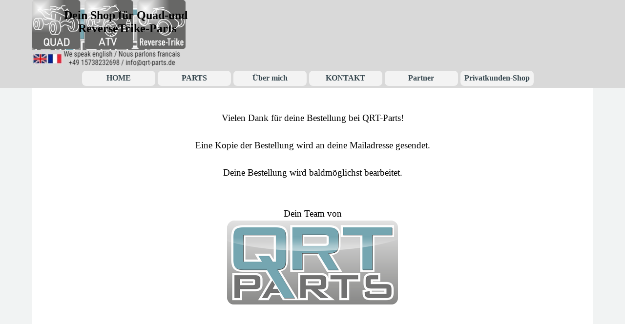

--- FILE ---
content_type: text/html
request_url: https://www.qrt-parts.de/danke-bestellung.html
body_size: 4819
content:
<!DOCTYPE html><!-- HTML5 -->
<html prefix="og: http://ogp.me/ns#" lang="de-DE" dir="ltr">
	<head>
		<title>Danke-Bestellung - QRT-Parts</title>
		<meta charset="utf-8" />
		<!--[if IE]><meta http-equiv="ImageToolbar" content="False" /><![endif]-->
		<meta name="author" content="Jürgen Gadomski" />
		<meta name="description" content="Quad-, ATV- und Reverse-Trike-Komponenten - Danke für Ihre Bestellung" />
		<meta name="keywords" content="quad,atv,reverse-trike,reversetrike,canam,can-am,ryker,spyder,stabilisator,sportfedern,tieferlegen,tieferlegung,stahlflex,spurverbreiterung,sportquad,sport-quad,h&amp;r,jss,bernd linster,zubehör,Pedalbox,Pedal Box,Gasgriffbox,Gasgriff Box,Spyder,RT,Ryker,Rallye" />
		<meta property="og:locale" content="de" />
		<meta property="og:type" content="website" />
		<meta property="og:url" content="https://www.qrt-parts.de/danke-bestellung.html" />
		<meta property="og:title" content="Danke-Bestellung" />
		<meta property="og:site_name" content="QRT-Parts" />
		<meta property="og:description" content="Quad-, ATV- und Reverse-Trike-Komponenten - Danke für Ihre Bestellung" />
		<meta property="og:image" content="https://www.qrt-parts.de/favImage.png" />
		<meta property="og:image:type" content="image/png">
		<meta property="og:image:width" content="350">
		<meta property="og:image:height" content="350">
		<meta name="twitter:card" content="summary_large_image">
		<meta name="viewport" content="width=device-width, initial-scale=1" />
		
		<link rel="stylesheet" href="style/reset.css?2025-3-4-0" media="screen,print" />
		<link rel="stylesheet" href="style/print.css?2025-3-4-0" media="print" />
		<link rel="stylesheet" href="style/style.css?2025-3-4-0" media="screen,print" />
		<link rel="stylesheet" href="style/template.css?2025-3-4-0" media="screen" />
		<style>
#google_translate_element{
overflow: auto;
}
.goog-te-menu-frame {
max-width:100% !important;
box-shadow: none !important;
}
</style>
<style id='gt-style'></style>
		<link rel="stylesheet" href="pcss/danke-bestellung.css?2025-3-4-0-639007007700160450" media="screen,print" />
		<script src="res/jquery.js?2025-3-4-0"></script>
		<script src="res/x5engine.js?2025-3-4-0" data-files-version="2025-3-4-0"></script>
		<script>
			window.onload = function(){ checkBrowserCompatibility('Der von Ihnen verwendete Browser unterstützt nicht die die Funktionen, die für die Anzeige dieser Website benötigt werden.','Der von Ihnen verwendete Browser unterstützt möglicherweise nicht die die Funktionen, die für die Anzeige dieser Website benötigt werden.','[1]Browser aktualisieren[/1] oder [2]Vorgang fortsetzen[/2].','http://outdatedbrowser.com/'); };
			x5engine.utils.currentPagePath = 'danke-bestellung.html';
			x5engine.boot.push(function () { x5engine.imPageToTop.initializeButton({}); });
		</script>
		<link rel="icon" href="favicon.ico?2025-3-4-0-639007007700004198" type="image/vnd.microsoft.icon" />
	</head>
	<body>
		<div id="imPageExtContainer">
			<div id="imPageIntContainer">
				<a class="screen-reader-only-even-focused" href="#imGoToCont" title="Überspringen Sie das Hauptmenü">Direkt zum Seiteninhalt</a>
				<div id="imHeaderBg"></div>
				<div id="imPage">
					<header id="imHeader">
						<h1 class="imHidden">Danke-Bestellung - QRT-Parts</h1>
						<div id="imHeaderObjects"><div id="imHeader_imMenuObject_01_wrapper" class="template-object-wrapper"><!-- UNSEARCHABLE --><a id="imHeader_imMenuObject_01_skip_menu" href="#imHeader_imMenuObject_01_after_menu" class="screen-reader-only-even-focused">Menü überspringen</a><div id="imHeader_imMenuObject_01"><nav id="imHeader_imMenuObject_01_container"><button type="button" class="clear-button-style hamburger-button hamburger-component" aria-label="Menü anzeigen"><span class="hamburger-bar"></span><span class="hamburger-bar"></span><span class="hamburger-bar"></span></button><div class="hamburger-menu-background-container hamburger-component">
	<div class="hamburger-menu-background menu-mobile menu-mobile-animated hidden">
		<button type="button" class="clear-button-style hamburger-menu-close-button" aria-label="Schließen"><span aria-hidden="true">&times;</span></button>
	</div>
</div>
<ul class="menu-mobile-animated hidden">
	<li class="imMnMnFirst imPage" data-link-paths=",/index.html,/">
<div class="label-wrapper">
<div class="label-inner-wrapper">
		<a class="label" href="index.html">
HOME		</a>
</div>
</div>
	</li><li class="imMnMnMiddle imPage" data-link-paths=",/parts.html">
<div class="label-wrapper">
<div class="label-inner-wrapper">
		<a class="label" href="parts.html">
PARTS		</a>
</div>
</div>
	</li><li class="imMnMnMiddle imPage" data-link-paths=",/ueber-mich.html">
<div class="label-wrapper">
<div class="label-inner-wrapper">
		<a class="label" href="ueber-mich.html">
Über mich		</a>
</div>
</div>
	</li><li class="imMnMnMiddle imPage" data-link-paths=",/kontakt.html">
<div class="label-wrapper">
<div class="label-inner-wrapper">
		<a class="label" href="kontakt.html">
KONTAKT		</a>
</div>
</div>
	</li><li class="imMnMnMiddle imPage" data-link-paths=",/partner.html">
<div class="label-wrapper">
<div class="label-inner-wrapper">
		<a class="label" href="partner.html">
Partner		</a>
</div>
</div>
	</li><li class="imMnMnLast imPage" data-link-paths=",/privatkunden-shop.html">
<div class="label-wrapper">
<div class="label-inner-wrapper">
		<a class="label" href="privatkunden-shop.html">
Privatkunden-Shop		</a>
</div>
</div>
	</li></ul></nav></div><a id="imHeader_imMenuObject_01_after_menu" class="screen-reader-only-even-focused"></a><!-- UNSEARCHABLE END --><script>
var imHeader_imMenuObject_01_settings = {
	'menuId': 'imHeader_imMenuObject_01',
	'responsiveMenuEffect': 'slide',
	'responsiveMenuLevelOpenEvent': 'mouseover',
	'animationDuration': 1000,
}
x5engine.boot.push(function(){x5engine.initMenu(imHeader_imMenuObject_01_settings)});
$(function () {
    $('#imHeader_imMenuObject_01_container ul li').not('.imMnMnSeparator').each(function () {
        $(this).on('mouseenter', function (evt) {
            if (!evt.originalEvent) {
                evt.stopImmediatePropagation();
                evt.preventDefault();
                return;
            }
        });
    });
});
$(function () {$('#imHeader_imMenuObject_01_container ul li').not('.imMnMnSeparator').each(function () {    var $this = $(this), timeout = 0, subtimeout = 0, width = 'none', height = 'none';        var submenu = $this.children('ul').add($this.find('.multiple-column > ul'));    $this.on('mouseenter', function () {        if($(this).parents('#imHeader_imMenuObject_01_container-menu-opened').length > 0) return;         clearTimeout(timeout);        clearTimeout(subtimeout);        $this.children('.multiple-column').show(0);        submenu.stop(false, false);        if (width == 'none') {             width = submenu.width();        }        if (height == 'none') {            height = submenu.height();            submenu.css({ overflow : 'hidden', height: 0});        }        setTimeout(function () {         submenu.css({ overflow : 'hidden'}).fadeIn(1).animate({ height: height }, 300, null, function() {$(this).css('overflow', 'visible'); });        }, 250);    }).on('mouseleave', function () {        if($(this).parents('#imHeader_imMenuObject_01_container-menu-opened').length > 0) return;         timeout = setTimeout(function () {         submenu.stop(false, false);            submenu.css('overflow', 'hidden').animate({ height: 0 }, 300, null, function() {$(this).fadeOut(0); });            subtimeout = setTimeout(function () { $this.children('.multiple-column').hide(0); }, 300);        }, 250);    });});});

</script>
</div><div id="imHeader_imObjectImage_02_wrapper" class="template-object-wrapper"><div id="imHeader_imObjectImage_02"><div id="imHeader_imObjectImage_02_container"><a href="index.html" onclick="return x5engine.utils.location('index.html', null, false)"><img src="images/qrt-logo.png" alt="QRT-Parts" title="QRT-Parts-Logo" width="243" height="119" />
</a></div></div></div><div id="imHeader_imObjectImage_03_wrapper" class="template-object-wrapper"><div id="imHeader_imObjectImage_03"><div id="imHeader_imObjectImage_03_container"><img src="images/piktogramme.png" alt="Quad - ATV - Reverse-Trike" title="Quad - ATV - Reverse-Trike" width="381" height="121" />
</div></div></div><div id="imHeader_imObjectImage_08_wrapper" class="template-object-wrapper"><div id="imHeader_imObjectImage_08"><div id="imHeader_imObjectImage_08_container"><img src="images/we-speak.jpg" alt="We speak english / nous parlons francais" title="We speak english / nous parlons francais" width="310" height="33" />
</div></div></div><div id="imHeader_imObjectTitle_09_wrapper" class="template-object-wrapper"><div id="imHeader_imObjectTitle_09"><span id ="imHeader_imObjectTitle_09_text" >Dein Shop für Quad-und ReverseTrike-Parts</span></div></div><div id="imHeader_pluginAppObj_10_wrapper" class="template-object-wrapper"><!-- Google Translate v.9 --><div id="imHeader_pluginAppObj_10" style="direction: ltr;">

      <div id="google_translate_element"></div>

      <script>
         function googleTranslateElementInit() {
           new google.translate.TranslateElement({
             pageLanguage: 'auto',
             autoDisplay: false,
             layout: google.translate.TranslateElement.InlineLayout.SIMPLE
           }, 'google_translate_element');
         }

 x5engine.boot.push(function(){
         function changeGoogleStyles_imHeader_pluginAppObj_10() {
            if(($goog = $('.goog-te-menu-frame').contents().find('head')).length) {
               var stylesHtml = '<style>.goog-te-menu2 { max-width: 100% !important; overflow: scroll !important; box-sizing:border-box !important; height:auto !important; }</style>';
               if($goog.html().indexOf(stylesHtml) == -1){
                  $goog.append(stylesHtml);
               }
               $("#gt-style").empty().append(".goog-te-menu-frame{width: " + $("#imPage").width() + "px !important;}");
            } else {
               setTimeout(changeGoogleStyles_imHeader_pluginAppObj_10, 200);
            }
         }
         changeGoogleStyles_imHeader_pluginAppObj_10();
       
         		var imHeader_pluginAppObj_10_resizeTo = null,
		imHeader_pluginAppObj_10_width = 0;
		x5engine.utils.onElementResize(document.getElementById('imHeader_pluginAppObj_10'), function (rect, target) {
			if (imHeader_pluginAppObj_10_width == rect.width) {
				return;
			}
			imHeader_pluginAppObj_10_width = rect.width;
			if (!!imHeader_pluginAppObj_10_resizeTo) {
				clearTimeout(imHeader_pluginAppObj_10_resizeTo);
			}
			imHeader_pluginAppObj_10_resizeTo = setTimeout(function() {
	changeGoogleStyles_imHeader_pluginAppObj_10();
			}, 50);
		});

       
         $(window).on('resize', function(){
            changeGoogleStyles_imHeader_pluginAppObj_10();
         });
});
      </script>
      <script src="https://translate.google.com/translate_a/element.js?cb=googleTranslateElementInit"></script>
   </div></div></div>
					</header>
					<div id="imStickyBarContainer">
						<div id="imStickyBarGraphics"></div>
						<div id="imStickyBar">
							<div id="imStickyBarObjects"><div id="imStickyBar_imMenuObject_03_wrapper" class="template-object-wrapper"><!-- UNSEARCHABLE --><a id="imStickyBar_imMenuObject_03_skip_menu" href="#imStickyBar_imMenuObject_03_after_menu" class="screen-reader-only-even-focused">Menü überspringen</a><div id="imStickyBar_imMenuObject_03"><nav id="imStickyBar_imMenuObject_03_container"><button type="button" class="clear-button-style hamburger-button hamburger-component" aria-label="Menü anzeigen"><span class="hamburger-bar"></span><span class="hamburger-bar"></span><span class="hamburger-bar"></span></button><div class="hamburger-menu-background-container hamburger-component">
	<div class="hamburger-menu-background menu-mobile menu-mobile-animated hidden">
		<button type="button" class="clear-button-style hamburger-menu-close-button" aria-label="Schließen"><span aria-hidden="true">&times;</span></button>
	</div>
</div>
<ul class="menu-mobile-animated hidden">
	<li class="imMnMnFirst imPage" data-link-paths=",/index.html,/">
<div class="label-wrapper">
<div class="label-inner-wrapper">
		<a class="label" href="index.html">
HOME		</a>
</div>
</div>
	</li><li class="imMnMnMiddle imPage" data-link-paths=",/parts.html">
<div class="label-wrapper">
<div class="label-inner-wrapper">
		<a class="label" href="parts.html">
PARTS		</a>
</div>
</div>
	</li><li class="imMnMnMiddle imPage" data-link-paths=",/ueber-mich.html">
<div class="label-wrapper">
<div class="label-inner-wrapper">
		<a class="label" href="ueber-mich.html">
Über mich		</a>
</div>
</div>
	</li><li class="imMnMnMiddle imPage" data-link-paths=",/kontakt.html">
<div class="label-wrapper">
<div class="label-inner-wrapper">
		<a class="label" href="kontakt.html">
KONTAKT		</a>
</div>
</div>
	</li><li class="imMnMnMiddle imPage" data-link-paths=",/partner.html">
<div class="label-wrapper">
<div class="label-inner-wrapper">
		<a class="label" href="partner.html">
Partner		</a>
</div>
</div>
	</li><li class="imMnMnLast imPage" data-link-paths=",/privatkunden-shop.html">
<div class="label-wrapper">
<div class="label-inner-wrapper">
		<a class="label" href="privatkunden-shop.html">
Privatkunden-Shop		</a>
</div>
</div>
	</li></ul></nav></div><a id="imStickyBar_imMenuObject_03_after_menu" class="screen-reader-only-even-focused"></a><!-- UNSEARCHABLE END --><script>
var imStickyBar_imMenuObject_03_settings = {
	'menuId': 'imStickyBar_imMenuObject_03',
	'responsiveMenuEffect': 'slide',
	'responsiveMenuLevelOpenEvent': 'mouseover',
	'animationDuration': 1000,
}
x5engine.boot.push(function(){x5engine.initMenu(imStickyBar_imMenuObject_03_settings)});
$(function () {
    $('#imStickyBar_imMenuObject_03_container ul li').not('.imMnMnSeparator').each(function () {
        $(this).on('mouseenter', function (evt) {
            if (!evt.originalEvent) {
                evt.stopImmediatePropagation();
                evt.preventDefault();
                return;
            }
        });
    });
});
$(function () {$('#imStickyBar_imMenuObject_03_container ul li').not('.imMnMnSeparator').each(function () {    var $this = $(this), timeout = 0, subtimeout = 0, width = 'none', height = 'none';        var submenu = $this.children('ul').add($this.find('.multiple-column > ul'));    $this.on('mouseenter', function () {        if($(this).parents('#imStickyBar_imMenuObject_03_container-menu-opened').length > 0) return;         clearTimeout(timeout);        clearTimeout(subtimeout);        $this.children('.multiple-column').show(0);        submenu.stop(false, false);        if (width == 'none') {             width = submenu.width();        }        if (height == 'none') {            height = submenu.height();            submenu.css({ overflow : 'hidden', height: 0});        }        setTimeout(function () {         submenu.css({ overflow : 'hidden'}).fadeIn(1).animate({ height: height }, 300, null, function() {$(this).css('overflow', 'visible'); });        }, 250);    }).on('mouseleave', function () {        if($(this).parents('#imStickyBar_imMenuObject_03_container-menu-opened').length > 0) return;         timeout = setTimeout(function () {         submenu.stop(false, false);            submenu.css('overflow', 'hidden').animate({ height: 0 }, 300, null, function() {$(this).fadeOut(0); });            subtimeout = setTimeout(function () { $this.children('.multiple-column').hide(0); }, 300);        }, 250);    });});});

</script>
</div><div id="imStickyBar_imObjectImage_04_wrapper" class="template-object-wrapper"><div id="imStickyBar_imObjectImage_04"><div id="imStickyBar_imObjectImage_04_container"><img src="images/qrt-stickylogo.png" alt="QRT-Parts" title="QRT-Parts-Stickylogo" width="124" height="45" />
</div></div></div></div>
						</div>
					</div>
					<div id="imSideBar">
						<div id="imSideBarObjects"><div id="imSideBar_imObjectImage_01_wrapper" class="template-object-wrapper"><div id="imSideBar_imObjectImage_01"><div id="imSideBar_imObjectImage_01_container"><img src="images/empty-GT_imagea-1-.png"  width="140" height="140" />
</div></div></div></div>
					</div>
					<div id="imContentGraphics"></div>
					<main id="imContent">
						<a id="imGoToCont"></a>
						<div id="imPageRow_1" class="imPageRow">
						
						</div>
						<div id="imCell_1" class=""> <div id="imCellStyleGraphics_1" ></div><div id="imCellStyleBorders_1"></div><div id="imTextObject_8_01">
							<div data-index="0"  class="text-tab-content grid-prop current-tab "  id="imTextObject_8_01_tab0" style="opacity: 1; " role="tabpanel" tabindex="0">
								<div class="text-inner">
									<div class="imTACenter"><span class="fs14lh1-5"><br></span></div><div class="imTACenter"><span class="fs14lh1-5">Vielen Dank für deine Bestellung bei QRT-Parts!</span></div><div class="imTACenter"><span class="fs14lh1-5"><br></span></div><div class="imTACenter"><span class="fs14lh1-5">Eine Kopie der Bestellung wird an deine Mailadresse gesendet.</span></div><div class="imTACenter"><span class="fs14lh1-5"><br></span></div><div class="imTACenter"><span class="fs14lh1-5">Deine Bestellung wird baldmöglichst bearbeitet.</span></div><div class="imTACenter"><span class="fs14lh1-5"><br></span></div><div class="imTACenter"><span class="fs14lh1-5"><br></span></div><div class="imTACenter"><span class="fs14lh1-5">Dein Team von</span></div><div class="imTACenter"><a href="index.html" class="imCssLink inline-block" onclick="return x5engine.utils.location('index.html', null, false)"><img class="image-0" src="images/qrt-logo_4yylkyew.png" alt="QRT-Parts" title="QRT-Parts" width="350" height="172" /></a><span class="fs14lh1-5"><br></span></div><div class="imTACenter"><br></div>
								</div>
							</div>
						
						</div>
						</div><div id="imPageRow_2" class="imPageRow">
						
						</div>
						
					</main>
					<div id="imFooterBg"></div>
					<footer id="imFooter">
						<div id="imFooterObjects"><div id="imFooter_imTextObject_02_wrapper" class="template-object-wrapper"><div id="imFooter_imTextObject_02">
	<div data-index="0"  class="text-tab-content grid-prop current-tab "  id="imFooter_imTextObject_02_tab0" style="opacity: 1; " role="tabpanel" tabindex="0">
		<div class="text-inner">
			<div><div class="imTACenter"><span class="fs12lh1-5 cf1">© 2025 - QRT-Parts</span></div><div class="imTACenter"><span class="fs12lh1-5 cf1"><a href="impressum-datenschutz.html" class="imCssLink" onclick="return x5engine.utils.location('impressum-datenschutz.html', null, false)">Impressum/Datenschutz</a></span></div></div>
		</div>
	</div>

</div>
</div></div>
					</footer>
				</div>
				<span class="screen-reader-only-even-focused" style="bottom: 0;"><a href="#imGoToCont" title="Lesen Sie den Inhalt der Seite noch einmal durch">Zurück zum Seiteninhalt</a></span>
			</div>
		</div>
		
		<noscript class="imNoScript"><div class="alert alert-red">Um diese Website nutzen zu können, aktivieren Sie bitte JavaScript.</div></noscript>
	</body>
</html>


--- FILE ---
content_type: text/css
request_url: https://www.qrt-parts.de/style/template.css?2025-3-4-0
body_size: 6453
content:
html{position:relative;margin:0;padding:0;height:100%}body{margin:0;padding:0;text-align:start;height:100%}#imPageExtContainer{min-height:100%}#imPageIntContainer{position:relative}#imPage{position:relative;width:100%}#imHeaderBg{position:absolute;inset-inline-start:0;top:0;width:100%}#imContent{position:relative;overflow-x:clip}#imFooterBg{position:absolute;inset-inline-start:0;bottom:0;width:100%}#imStickyBarContainer{visibility:hidden;position:fixed;overflow:hidden}#imPageToTop{position:fixed;bottom:30px;inset-inline-end:30px;z-index:100500;display:none;opacity:.75}#imPageToTop:hover{opacity:1;cursor:pointer}@media(min-width:1150px){#imPageExtContainer{background-image:none;background-color:rgba(241,243,243,1);z-index:0;position:relative}#imPage{padding-top:0;padding-bottom:0;min-width:1150px}#imHeaderBg{height:180px;background-image:none;background-color:rgba(217,217,217,1)}#imHeader{background-image:none;background-color:transparent}#imHeaderObjects{margin-inline-start:auto;margin-inline-end:auto;position:relative;height:180px;width:1150px}#imContent{align-self:start;padding:0 0 0 0}#imContentGraphics{min-height:600px;background-image:none;background-color:rgba(255,255,255,1)}#imFooterBg{z-index:-1;height:100px;background-image:none;background-color:rgba(211,218,220,1)}#imFooter{background-image:none;background-color:transparent}#imFooterObjects{margin-inline-start:auto;margin-inline-end:auto;position:relative;height:100px;width:1150px}#imSideBar{background-image:none;background-color:rgba(211,218,220,1);overflow:visible;zoom:1;z-index:200}#imSideBarObjects{position:relative;height:600px}#imStickyBarContainer{top:0;inset-inline-start:0;inset-inline-end:0;margin:auto;width:100%;height:50px;box-sizing:border-box;z-index:10301}#imStickyBarGraphics{top:0;inset-inline-start:0;inset-inline-end:0;margin:auto;width:100%;height:50px;box-sizing:border-box;background-image:none;background-color:rgba(217,217,217,1);position:absolute}#imStickyBar{position:relative;top:0;inset-inline-start:0;margin:auto;width:1150px}#imStickyBarObjects{position:relative;height:50px}}@media(max-width:1149.9px) and (min-width:720px){#imPageExtContainer{background-image:none;background-color:rgba(241,243,243,1);z-index:0;position:relative}#imPage{padding-top:0;padding-bottom:0;min-width:720px}#imHeaderBg{height:200px;background-image:none;background-color:rgba(239,239,239,1)}#imHeader{background-image:none;background-color:transparent}#imHeaderObjects{margin-inline-start:auto;margin-inline-end:auto;position:relative;height:200px;width:720px}#imContent{align-self:start;padding:0 0 0 0}#imContentGraphics{min-height:600px;background-image:none;background-color:rgba(255,255,255,1)}#imFooterBg{z-index:-1;height:100px;background-image:none;background-color:rgba(211,218,220,1)}#imFooter{background-image:none;background-color:transparent}#imFooterObjects{margin-inline-start:auto;margin-inline-end:auto;position:relative;height:100px;width:720px}#imSideBar{background-image:none;background-color:rgba(211,218,220,1);overflow:visible;zoom:1;z-index:200}#imSideBarObjects{position:relative;height:600px}#imStickyBarContainer{top:0;inset-inline-start:0;inset-inline-end:0;margin:auto;width:100%;height:50px;box-sizing:border-box;z-index:10301}#imStickyBarGraphics{top:0;inset-inline-start:0;inset-inline-end:0;margin:auto;width:100%;height:50px;box-sizing:border-box;background-image:none;background-color:rgba(211,218,220,1);position:absolute}#imStickyBar{position:relative;top:0;inset-inline-start:0;margin:auto;width:720px}#imStickyBarObjects{position:relative;height:50px}}@media(max-width:719.9px) and (min-width:480px){#imPageExtContainer{background-image:none;background-color:rgba(241,243,243,1);z-index:0;position:relative}#imPage{padding-top:0;padding-bottom:0;min-width:480px}#imHeaderBg{height:120px;background-image:none;background-color:rgba(239,239,239,1)}#imHeader{background-image:none;background-color:transparent}#imHeaderObjects{margin-inline-start:auto;margin-inline-end:auto;position:relative;height:120px;width:480px}#imContent{align-self:start;padding:0 0 0 0}#imContentGraphics{min-height:600px;background-image:none;background-color:rgba(255,255,255,1)}#imFooterBg{z-index:-1;height:100px;background-image:none;background-color:rgba(211,218,220,1)}#imFooter{background-image:none;background-color:transparent}#imFooterObjects{margin-inline-start:auto;margin-inline-end:auto;position:relative;height:100px;width:480px}#imSideBar{background-image:none;background-color:rgba(211,218,220,1);overflow:visible;zoom:1;z-index:200}#imSideBarObjects{position:relative;height:600px}#imStickyBarContainer{top:0;inset-inline-start:0;inset-inline-end:0;margin:auto;width:100%;height:50px;box-sizing:border-box;z-index:10301}#imStickyBarGraphics{top:0;inset-inline-start:0;inset-inline-end:0;margin:auto;width:100%;height:50px;box-sizing:border-box;background-image:none;background-color:rgba(211,218,220,1);position:absolute}#imStickyBar{position:relative;top:0;inset-inline-start:0;margin:auto;width:480px}#imStickyBarObjects{position:relative;height:50px}}@media(max-width:479.9px){#imPageExtContainer{background-image:none;background-color:rgba(241,243,243,1);z-index:0;position:relative}#imPage{padding-top:0;padding-bottom:0}#imHeaderBg{height:120px;background-image:none;background-color:rgba(239,239,239,1)}#imHeader{background-image:none;background-color:transparent}#imHeaderObjects{margin-inline-start:auto;margin-inline-end:auto;position:relative;height:120px;width:320px}#imContent{align-self:start;padding:0 0 0 0}#imContentGraphics{min-height:600px;background-image:none;background-color:rgba(255,255,255,1)}#imFooterBg{z-index:-1;height:100px;background-image:none;background-color:rgba(211,218,220,1)}#imFooter{background-image:none;background-color:transparent}#imFooterObjects{margin-inline-start:auto;margin-inline-end:auto;position:relative;height:100px;width:320px}#imSideBar{background-image:none;background-color:rgba(211,218,220,1);overflow:visible;zoom:1;z-index:200}#imSideBarObjects{position:relative;height:600px}#imStickyBarContainer{top:0;inset-inline-start:0;inset-inline-end:0;margin:auto;width:100%;height:50px;box-sizing:border-box;z-index:10301}#imStickyBarGraphics{top:0;inset-inline-start:0;inset-inline-end:0;margin:auto;width:100%;height:50px;box-sizing:border-box;background-image:none;background-color:rgba(211,218,220,1);position:absolute}#imStickyBar{position:relative;top:0;inset-inline-start:0;margin:auto;width:320px}#imStickyBarObjects{position:relative;height:50px}}

--- FILE ---
content_type: text/css
request_url: https://www.qrt-parts.de/pcss/danke-bestellung.css?2025-3-4-0-639007007700160450
body_size: 134042
content:
#imPage{display:grid;grid-template-columns:minmax(0,1fr) 1150px minmax(0,1fr);grid-template-rows:180px auto 100px}#imHeader{display:block;grid-column:2/3;grid-row:1/2}#imFooter{display:block;grid-column:2/3;grid-row:3/4}#imSideBar{display:none}#imContent{display:block;grid-column:1/4;grid-row:2/3}#imContentGraphics{display:block;grid-column:2/3;grid-row:2/3}@media(max-width:1149.9px) and (min-width:720px){#imPage{display:grid;grid-template-columns:minmax(0,1fr) 720px minmax(0,1fr);grid-template-rows:200px auto 100px}#imHeader{display:block;grid-column:2/3;grid-row:1/2}#imFooter{display:block;grid-column:2/3;grid-row:3/4}#imSideBar{display:none}#imContent{display:block;grid-column:1/4;grid-row:2/3}#imContentGraphics{display:block;grid-column:2/3;grid-row:2/3}}@media(max-width:719.9px) and (min-width:480px){#imPage{display:grid;grid-template-columns:minmax(0,1fr) 480px minmax(0,1fr);grid-template-rows:120px auto 100px}#imHeader{display:block;grid-column:2/3;grid-row:1/2}#imFooter{display:block;grid-column:2/3;grid-row:3/4}#imSideBar{display:none}#imContent{display:block;grid-column:1/4;grid-row:2/3}#imContentGraphics{display:block;grid-column:2/3;grid-row:2/3}}@media(max-width:479.9px){#imPage{display:grid;grid-template-columns:0 minmax(0,1fr) 0;grid-template-rows:120px auto 100px}#imHeader{display:block;grid-column:2/3;grid-row:1/2}#imFooter{display:block;grid-column:2/3;grid-row:3/4}#imSideBar{display:none}#imContent{display:block;grid-column:1/4;grid-row:2/3}#imContentGraphics{display:block;grid-column:2/3;grid-row:2/3}}#imContent{display:grid;grid-template-columns:minmax(0,1fr) 47.917px 47.917px 47.917px 47.917px 47.917px 47.917px 47.917px 47.917px 47.917px 47.917px 47.917px 47.917px 47.917px 47.917px 47.917px 47.917px 47.917px 47.917px 47.917px 47.917px 47.917px 47.917px 47.917px 47.917px minmax(0,1fr);grid-template-rows:auto auto}#imGoToCont{display:block;grid-column:2/3;grid-row:1/2}#imCell_1{display:grid;grid-column:2/26;grid-row:1/2}#imPageRow_1{display:block;grid-column:2/26;grid-row:1/2}#imPageRow_2{display:none}@media(max-width:1149.9px) and (min-width:720px){#imContent{display:grid;grid-template-columns:minmax(0,1fr) 30px 30px 30px 30px 30px 30px 30px 30px 30px 30px 30px 30px 30px 30px 30px 30px 30px 30px 30px 30px 30px 30px 30px 30px minmax(0,1fr);grid-template-rows:auto auto}#imGoToCont{display:block;grid-column:2/3;grid-row:1/2}#imCell_1{display:grid;grid-column:2/26;grid-row:1/2}#imPageRow_1{display:block;grid-column:2/26;grid-row:1/2}#imPageRow_2{display:none}}@media(max-width:719.9px) and (min-width:480px){#imContent{display:grid;grid-template-columns:minmax(0,1fr) 20px 20px 20px 20px 20px 20px 20px 20px 20px 20px 20px 20px 20px 20px 20px 20px 20px 20px 20px 20px 20px 20px 20px 20px minmax(0,1fr);grid-template-rows:auto auto}#imGoToCont{display:block;grid-column:2/3;grid-row:1/2}#imCell_1{display:grid;grid-column:2/26;grid-row:1/2}#imPageRow_1{display:block;grid-column:2/26;grid-row:1/2}#imPageRow_2{display:none}}@media(max-width:479.9px){#imContent{display:grid;grid-template-columns:0 minmax(0,1fr) minmax(0,1fr) minmax(0,1fr) minmax(0,1fr) minmax(0,1fr) minmax(0,1fr) minmax(0,1fr) minmax(0,1fr) minmax(0,1fr) minmax(0,1fr) minmax(0,1fr) minmax(0,1fr) minmax(0,1fr) minmax(0,1fr) minmax(0,1fr) minmax(0,1fr) minmax(0,1fr) minmax(0,1fr) minmax(0,1fr) minmax(0,1fr) minmax(0,1fr) minmax(0,1fr) minmax(0,1fr) minmax(0,1fr) 0;grid-template-rows:auto}#imGoToCont{display:block;grid-column:2/3;grid-row:1/2}#imCell_1{display:grid;grid-column:2/26;grid-row:1/2}#imPageRow_1{display:block;grid-column:2/26;grid-row:1/2}#imPageRow_2{display:none}}#imHeader_imCell_1{grid-template-columns:100%;position:relative;box-sizing:border-box}#imHeader_imMenuObject_01{position:relative;max-width:100%;box-sizing:border-box;z-index:103}#imHeader_imCellStyleGraphics_1{grid-row:1/-1;grid-column:1/-1;background-color:transparent}#imHeader_imCellStyleBorders_1{grid-row:1/-1;grid-column:1/-1;z-index:102}.label-wrapper .menu-item-icon{max-height:100%;position:absolute;top:0;bottom:0;inset-inline-start:3px;margin:auto;z-index:0}.im-menu-opened #imStickyBarContainer,.im-menu-opened #imPageToTop{visibility:hidden!important}#imHeader_imCell_2{grid-template-columns:100%;position:relative;box-sizing:border-box}#imHeader_imObjectImage_02{position:relative;max-width:100%;box-sizing:border-box;z-index:3}#imHeader_imCellStyleGraphics_2{grid-row:1/-1;grid-column:1/-1;background-color:transparent}#imHeader_imCellStyleBorders_2{grid-row:1/-1;grid-column:1/-1;z-index:2}#imHeader_imObjectImage_02{vertical-align:top;margin-top:0;margin-bottom:0;margin-inline-start:auto;margin-inline-end:auto}#imHeader_imObjectImage_02 #imHeader_imObjectImage_02_container img{width:100%;height:auto;vertical-align:top}#imHeader_imCell_3{grid-template-columns:100%;position:relative;box-sizing:border-box}#imHeader_imObjectImage_03{position:relative;max-width:100%;box-sizing:border-box;z-index:3}#imHeader_imCellStyleGraphics_3{grid-row:1/-1;grid-column:1/-1;background-color:transparent}#imHeader_imCellStyleBorders_3{grid-row:1/-1;grid-column:1/-1;z-index:2}#imHeader_imObjectImage_03{vertical-align:top;margin-top:0;margin-bottom:0;margin-inline-start:auto;margin-inline-end:auto}#imHeader_imObjectImage_03 #imHeader_imObjectImage_03_container img{width:100%;height:auto;vertical-align:top}#imHeader_imCell_8{grid-template-columns:100%;position:relative;box-sizing:border-box}#imHeader_imObjectImage_08{position:relative;max-width:100%;box-sizing:border-box;z-index:3}#imHeader_imCellStyleGraphics_8{grid-row:1/-1;grid-column:1/-1;background-color:transparent}#imHeader_imCellStyleBorders_8{grid-row:1/-1;grid-column:1/-1;z-index:2}#imHeader_imObjectImage_08{vertical-align:top;margin-top:0;margin-bottom:0;margin-inline-start:auto;margin-inline-end:auto}#imHeader_imObjectImage_08 #imHeader_imObjectImage_08_container img{width:100%;height:auto;vertical-align:top}#imHeader_imCell_9{grid-template-columns:100%;position:relative;box-sizing:border-box}#imHeader_imObjectTitle_09{position:relative;max-width:100%;box-sizing:border-box;z-index:3}#imHeader_imCellStyleGraphics_9{grid-row:1/-1;grid-column:1/-1;background-color:transparent}#imHeader_imCellStyleBorders_9{grid-row:1/-1;grid-column:1/-1;z-index:2}#imHeader_imObjectTitle_09{margin:0;text-align:center}#imHeader_imObjectTitle_09_text{font:normal normal bold 18pt 'Trebuchet MS';padding:0;background-color:transparent;position:relative;display:inline-block}#imHeader_imObjectTitle_09_text,#imHeader_imObjectTitle_09_text a{color:rgba(0,0,0,1);overflow-wrap:break-word;max-width:100%;white-space:pre-wrap}#imHeader_imObjectTitle_09_text a{text-decoration:none}#imHeader_imCell_10{grid-template-columns:100%;position:relative;box-sizing:border-box}#imHeader_pluginAppObj_10{position:relative;max-width:100%;box-sizing:border-box;z-index:3}#imHeader_imCellStyleGraphics_10{grid-row:1/-1;grid-column:1/-1;background-color:transparent}#imHeader_imCellStyleBorders_10{grid-row:1/-1;grid-column:1/-1;z-index:2}#imFooter_imCell_2{grid-template-columns:100%;position:relative;box-sizing:border-box}#imFooter_imTextObject_02{position:relative;max-width:100%;box-sizing:border-box;z-index:3}#imFooter_imCellStyleGraphics_2{grid-row:1/-1;grid-column:1/-1;background-color:transparent}#imFooter_imCellStyleBorders_2{grid-row:1/-1;grid-column:1/-1;z-index:2}#imFooter_imTextObject_02{width:100%}#imFooter_imTextObject_02{font-style:normal;font-weight:normal;line-height:28px}#imFooter_imTextObject_02_tab0 div{line-height:28px}#imFooter_imTextObject_02_tab0 .imHeading1{line-height:72px}#imFooter_imTextObject_02_tab0 .imHeading2{line-height:56px}#imFooter_imTextObject_02_tab0 .imHeading3{line-height:48px}#imFooter_imTextObject_02_tab0 .imHeading4{line-height:40px}#imFooter_imTextObject_02_tab0 .imHeading5{line-height:36px}#imFooter_imTextObject_02_tab0 .imHeading6{line-height:32px}#imFooter_imTextObject_02_tab0 ul{list-style:disc;margin:0;padding:0;overflow:hidden}#imFooter_imTextObject_02_tab0 ul ul{list-style:square;padding-block:0;padding-inline:20px 0}#imFooter_imTextObject_02_tab0 ul ul ul{list-style:circle}#imFooter_imTextObject_02_tab0 ul li,ol li{margin-block:0;margin-inline:40px 0;padding:0}#imFooter_imTextObject_02_tab0 ol{list-style:decimal;margin:0;padding:0}#imFooter_imTextObject_02_tab0 ol ol{list-style:lower-alpha;padding-block:0;padding-inline:20px 0}#imFooter_imTextObject_02_tab0 blockquote{margin-block:0;margin-inline:15px 0;padding:0;border:0}#imFooter_imTextObject_02_tab0 table{border:0;padding:0;border-collapse:collapse}#imFooter_imTextObject_02_tab0 table td{border:1px solid #000;word-wrap:break-word;padding:4px 3px;margin:0;vertical-align:middle}#imFooter_imTextObject_02_tab0 p{margin:0;padding:0}#imFooter_imTextObject_02_tab0 .inline-block{display:inline-block}#imFooter_imTextObject_02_tab0 sup{vertical-align:super;font-size:smaller}#imFooter_imTextObject_02_tab0 sub{vertical-align:sub;font-size:smaller}#imFooter_imTextObject_02_tab0 img{border:0;margin:0;vertical-align:text-bottom}#imFooter_imTextObject_02_tab0 .fleft{float:left;float:inline-start;vertical-align:baseline}#imFooter_imTextObject_02_tab0 .fright{float:right;float:inline-end;vertical-align:baseline}#imFooter_imTextObject_02_tab0 img.fleft{margin-inline-end:15px}#imFooter_imTextObject_02_tab0 img.fright{margin-inline-start:15px}#imFooter_imTextObject_02_tab0 .imTALeft{text-align:start}#imFooter_imTextObject_02_tab0 .imTARight{text-align:end}#imFooter_imTextObject_02_tab0 .imTACenter{text-align:center}#imFooter_imTextObject_02_tab0 .imTAJustify{text-align:justify}#imFooter_imTextObject_02_tab0 .imUl{text-decoration:underline}#imFooter_imTextObject_02_tab0 .imStrike{text-decoration:line-through}#imFooter_imTextObject_02_tab0 .imUlStrike{text-decoration:underline line-through}#imFooter_imTextObject_02_tab0 .imVt{vertical-align:top}#imFooter_imTextObject_02_tab0 .imVc{vertical-align:middle}#imFooter_imTextObject_02_tab0 .imVb{vertical-align:bottom}#imFooter_imTextObject_02_tab0 hr{border:solid;border-block-width:1px 0;border-inline-width:0}#imFooter_imTextObject_02_tab0 .fs12lh1-5{vertical-align:baseline;font-size:12pt;line-height:24px}#imFooter_imTextObject_02_tab0 .cf1{color:#434343}#imFooter_imTextObject_02 .text-container{width:100%}#imFooter_imTextObject_02 .text-container{margin:0 auto;position:relative;overflow:hidden;display:grid;grid-template-rows:1fr;grid-template-columns:1fr;background-color:rgba(255,255,255,1);border-style:solid;border-color:rgba(169,169,169,1)}#imFooter_imTextObject_02 .text-container .grid-prop.current-tab{z-index:1;opacity:1}#imFooter_imTextObject_02 .text-container .grid-prop{grid-area:1/1/2/2;opacity:0;box-sizing:border-box;position:relative}#imFooter_imTextObject_02 .text-container .text-tab-content.detach{position:absolute;top:0;inset-inline-start:0;width:100%;display:none}#imSideBar_imCell_1{grid-template-columns:100%;position:relative;box-sizing:border-box}#imSideBar_imObjectImage_01{position:relative;max-width:100%;box-sizing:border-box;z-index:3}#imSideBar_imCellStyleGraphics_1{grid-row:1/-1;grid-column:1/-1;background-color:transparent}#imSideBar_imCellStyleBorders_1{grid-row:1/-1;grid-column:1/-1;z-index:2}#imSideBar_imObjectImage_01{vertical-align:top;margin-top:0;margin-bottom:0;margin-inline-start:auto;margin-inline-end:auto}#imSideBar_imObjectImage_01 #imSideBar_imObjectImage_01_container img{width:100%;height:auto;vertical-align:top}#imStickyBar_imCell_3{grid-template-columns:100%;position:relative;box-sizing:border-box}#imStickyBar_imMenuObject_03{position:relative;max-width:100%;box-sizing:border-box;z-index:103}#imStickyBar_imCellStyleGraphics_3{grid-row:1/-1;grid-column:1/-1;background-color:transparent}#imStickyBar_imCellStyleBorders_3{grid-row:1/-1;grid-column:1/-1;z-index:102}.label-wrapper .menu-item-icon{max-height:100%;position:absolute;top:0;bottom:0;inset-inline-start:3px;margin:auto;z-index:0}.im-menu-opened #imStickyBarContainer,.im-menu-opened #imPageToTop{visibility:hidden!important}#imStickyBar_imCell_4{grid-template-columns:100%;position:relative;box-sizing:border-box}#imStickyBar_imObjectImage_04{position:relative;max-width:100%;box-sizing:border-box;z-index:3}#imStickyBar_imCellStyleGraphics_4{grid-row:1/-1;grid-column:1/-1;background-color:transparent}#imStickyBar_imCellStyleBorders_4{grid-row:1/-1;grid-column:1/-1;z-index:2}#imStickyBar_imObjectImage_04{vertical-align:top;margin-top:0;margin-bottom:0;margin-inline-start:auto;margin-inline-end:auto}#imStickyBar_imObjectImage_04 #imStickyBar_imObjectImage_04_container img{width:100%;height:auto;vertical-align:top}.imPageRow{position:relative}#imCell_1{grid-template-columns:100%;position:relative;box-sizing:border-box}#imTextObject_8_01{position:relative;align-self:start;justify-self:center;max-width:100%;box-sizing:border-box;z-index:3}#imCellStyleGraphics_1{grid-row:1/-1;grid-column:1/-1;background-color:transparent}#imCellStyleBorders_1{grid-row:1/-1;grid-column:1/-1;z-index:2}#imTextObject_8_01{width:100%}#imTextObject_8_01{font-style:normal;font-weight:normal;line-height:28px}#imTextObject_8_01_tab0 div{line-height:28px}#imTextObject_8_01_tab0 .imHeading1{line-height:72px}#imTextObject_8_01_tab0 .imHeading2{line-height:56px}#imTextObject_8_01_tab0 .imHeading3{line-height:48px}#imTextObject_8_01_tab0 .imHeading4{line-height:40px}#imTextObject_8_01_tab0 .imHeading5{line-height:36px}#imTextObject_8_01_tab0 .imHeading6{line-height:32px}#imTextObject_8_01_tab0 ul{list-style:disc;margin:0;padding:0;overflow:hidden}#imTextObject_8_01_tab0 ul ul{list-style:square;padding-block:0;padding-inline:20px 0}#imTextObject_8_01_tab0 ul ul ul{list-style:circle}#imTextObject_8_01_tab0 ul li,ol li{margin-block:0;margin-inline:40px 0;padding:0}#imTextObject_8_01_tab0 ol{list-style:decimal;margin:0;padding:0}#imTextObject_8_01_tab0 ol ol{list-style:lower-alpha;padding-block:0;padding-inline:20px 0}#imTextObject_8_01_tab0 blockquote{margin-block:0;margin-inline:15px 0;padding:0;border:0}#imTextObject_8_01_tab0 table{border:0;padding:0;border-collapse:collapse}#imTextObject_8_01_tab0 table td{border:1px solid #000;word-wrap:break-word;padding:4px 3px;margin:0;vertical-align:middle}#imTextObject_8_01_tab0 p{margin:0;padding:0}#imTextObject_8_01_tab0 .inline-block{display:inline-block}#imTextObject_8_01_tab0 sup{vertical-align:super;font-size:smaller}#imTextObject_8_01_tab0 sub{vertical-align:sub;font-size:smaller}#imTextObject_8_01_tab0 img{border:0;margin:0;vertical-align:text-bottom}#imTextObject_8_01_tab0 .fleft{float:left;float:inline-start;vertical-align:baseline}#imTextObject_8_01_tab0 .fright{float:right;float:inline-end;vertical-align:baseline}#imTextObject_8_01_tab0 img.fleft{margin-inline-end:15px}#imTextObject_8_01_tab0 img.fright{margin-inline-start:15px}#imTextObject_8_01_tab0 .imTALeft{text-align:start}#imTextObject_8_01_tab0 .imTARight{text-align:end}#imTextObject_8_01_tab0 .imTACenter{text-align:center}#imTextObject_8_01_tab0 .imTAJustify{text-align:justify}#imTextObject_8_01_tab0 .imUl{text-decoration:underline}#imTextObject_8_01_tab0 .imStrike{text-decoration:line-through}#imTextObject_8_01_tab0 .imUlStrike{text-decoration:underline line-through}#imTextObject_8_01_tab0 .imVt{vertical-align:top}#imTextObject_8_01_tab0 .imVc{vertical-align:middle}#imTextObject_8_01_tab0 .imVb{vertical-align:bottom}#imTextObject_8_01_tab0 hr{border:solid;border-block-width:1px 0;border-inline-width:0}#imTextObject_8_01_tab0 .fs14lh1-5{vertical-align:baseline;font-size:14pt;line-height:28px}#imTextObject_8_01 .text-container{width:100%}#imTextObject_8_01 .text-container{margin:0 auto;position:relative;overflow:hidden;display:grid;grid-template-rows:1fr;grid-template-columns:1fr;background-color:rgba(255,255,255,1);border-style:solid;border-color:rgba(169,169,169,1)}#imTextObject_8_01 .text-container .grid-prop.current-tab{z-index:1;opacity:1}#imTextObject_8_01 .text-container .grid-prop{grid-area:1/1/2/2;opacity:0;box-sizing:border-box;position:relative}#imTextObject_8_01 .text-container .text-tab-content.detach{position:absolute;top:0;inset-inline-start:0;width:100%;display:none}@media(min-width:1150px){#imCell_1{padding-top:10px;padding-bottom:10px;padding-inline-start:10px;padding-inline-end:10px}#imCell_1{grid-template-rows:[row-content] auto}#imTextObject_8_01{padding-top:10px;padding-bottom:10px;padding-inline-start:10px;padding-inline-end:10px;grid-row:row-content/span 1;grid-column:1/-1}#imCellStyleBorders_1{border-top:0;border-bottom:0;border-inline-start-width:0;border-inline-end-width:0}#imTextObject_8_01_tab0 .image-0{width:100%;max-width:350px;height:auto}#imTextObject_8_01 .text-container{border-block-width:0 1px;border-inline-width:1px;box-sizing:border-box;width:100%}}@media(max-width:1149.9px) and (min-width:720px){#imCell_1{padding-top:10px;padding-bottom:10px;padding-inline-start:6px;padding-inline-end:6px}#imCell_1{grid-template-rows:[row-content] auto}#imTextObject_8_01{padding-top:10px;padding-bottom:10px;padding-inline-start:10px;padding-inline-end:10px;grid-row:row-content/span 1;grid-column:1/-1}#imCellStyleBorders_1{border-top:0;border-bottom:0;border-inline-start-width:0;border-inline-end-width:0}#imTextObject_8_01_tab0 .image-0{width:100%;max-width:350px;height:auto}#imTextObject_8_01 .text-container{border-block-width:0 1px;border-inline-width:1px;box-sizing:border-box;width:100%}}@media(max-width:719.9px) and (min-width:480px){#imCell_1{padding-top:10px;padding-bottom:10px;padding-inline-start:4px;padding-inline-end:4px}#imCell_1{grid-template-rows:[row-content] auto}#imTextObject_8_01{padding-top:10px;padding-bottom:10px;padding-inline-start:10px;padding-inline-end:10px;grid-row:row-content/span 1;grid-column:1/-1}#imCellStyleBorders_1{border-top:0;border-bottom:0;border-inline-start-width:0;border-inline-end-width:0}#imTextObject_8_01_tab0 .image-0{width:100%;max-width:350px;height:auto}#imTextObject_8_01 .text-container{border-block-width:0 1px;border-inline-width:1px;box-sizing:border-box;width:100%}}@media(max-width:479.9px){#imCell_1{padding-top:10px;padding-bottom:10px;padding-inline-start:5px;padding-inline-end:5px}#imCell_1{grid-template-rows:[row-content] auto}#imTextObject_8_01{padding-top:10px;padding-bottom:10px;padding-inline-start:10px;padding-inline-end:10px;grid-row:row-content/span 1;grid-column:1/-1}#imCellStyleGraphics_1{box-sizing:border-box}#imTextObject_8_01_tab0 .image-0{width:100%;max-width:350px;height:auto}#imTextObject_8_01 .text-container{border-block-width:0 1px;border-inline-width:1px;box-sizing:border-box;width:100%}}@media(min-width:1150px){#imHeader_imMenuObject_01_wrapper{position:absolute;top:145px;inset-inline-start:10px;width:1130px;height:31px;text-align:center;z-index:1002}#imHeader_imCell_1{padding-top:0;padding-bottom:0;padding-inline-start:0;padding-inline-end:0}#imHeader_imCell_1{grid-template-rows:[row-content] auto}#imHeader_imMenuObject_01{padding-top:0;padding-bottom:0;padding-inline-start:0;padding-inline-end:0;grid-row:row-content/span 1;grid-column:1/-1}#imHeader_imCellStyleBorders_1{border-top:0;border-bottom:0;border-inline-start-width:0;border-inline-end-width:0}#imHeader_imMenuObject_01_container{border:solid;border-block-color:rgba(54,71,79,1) rgba(54,71,79,1);border-inline-color:rgba(54,71,79,1) rgba(54,71,79,1);border-width:0;border-radius:0;width:100%;box-sizing:border-box;background-color:transparent;padding:0;display:inline-table}#imHeader_imMenuObject_01_container>ul:after{content:'';display:table;clear:both}#imHeader_imMenuObject_01_container>ul>li{position:relative;margin-inline-start:5px;margin-top:0;display:inline-block;vertical-align:top}#imHeader_imMenuObject_01_container>ul>li>.label-wrapper,#imHeader_imMenuObject_01_container>ul>li>div>.label-wrapper{display:block;overflow:hidden;width:150px;height:31px;padding-block:0;padding-inline:5px;border-width:0;border-radius:8px}#imHeader_imMenuObject_01_container>ul>li>.label-wrapper:has(:focus-visible),#imHeader_imMenuObject_01_container>ul>li>div>.label-wrapper:has(:focus-visible){overflow:visible}#imHeader_imMenuObject_01 .hamburger-button{cursor:pointer;width:31px;height:31px;display:inline-block;vertical-align:top;padding:0;box-sizing:content-box;border-width:0;border-radius:8px}#imHeader_imMenuObject_01 .hamburger-bar{margin:3px auto;width:65%;height:3px;background-color:rgba(255,255,255,1);display:block}#imHeader_imMenuObject_01 .label-inner-wrapper,#imHeader_imMenuObject_01 .hamburger-button>div{display:table;width:100%;height:100%;position:relative;z-index:1}#imHeader_imMenuObject_01_container>ul>li .label,#imHeader_imMenuObject_01 .hamburger-button>div>div{display:table-cell;vertical-align:middle}#imHeader_imMenuObject_01_container>ul>li>.label-wrapper{background-color:rgba(243,243,243,1);background-image:none;border-block-color:rgba(255,255,255,1) rgba(255,255,255,1);border-inline-color:rgba(255,255,255,1) rgba(255,255,255,1);border-style:solid}#imHeader_imMenuObject_01_container>ul>li>.label-wrapper .label,#imHeader_imMenuObject_01_container>ul>li>.label-wrapper button{width:100%;height:100%;font-family:'Trebuchet MS';font-size:12pt;font-style:normal;text-decoration:none;text-align:center;color:rgba(54,71,79,1);font-weight:bold}#imHeader_imMenuObject_01 .hamburger-button{background-color:rgba(117,166,177,1);background-image:none;border-block-color:rgba(117,166,177,1) rgba(117,166,177,1);border-inline-color:rgba(117,166,177,1) rgba(117,166,177,1);border-style:solid}#imHeader_imMenuObject_01 .hamburger-button .label,#imHeader_imMenuObject_01 .hamburger-button button{width:100%;height:100%;font-family:'Trebuchet MS';font-size:11pt;font-style:normal;text-decoration:none;text-align:center;color:rgba(255,255,255,1);font-weight:normal}#imHeader_imMenuObject_01_container>ul>.imMnMnCurrent>.label-wrapper{background-color:rgba(117,166,177,1);background-image:none;border-block-color:transparent transparent;border-inline-color:transparent transparent;border-style:solid}#imHeader_imMenuObject_01_container>ul>.imMnMnCurrent>.label-wrapper .label,#imHeader_imMenuObject_01_container>ul>.imMnMnCurrent>.label-wrapper button{width:100%;height:100%;font-family:'Trebuchet MS';font-size:12pt;font-style:normal;text-decoration:none;text-align:center;color:rgba(255,255,255,1);font-weight:bold}#imHeader_imMenuObject_01_container>ul>li.imPage:hover>.label-wrapper{background-color:rgba(153,153,153,1);background-image:none;border-block-color:transparent transparent;border-inline-color:transparent transparent;border-style:solid}#imHeader_imMenuObject_01_container>ul>li.imPage:hover>.label-wrapper .label,#imHeader_imMenuObject_01_container>ul>li.imPage:hover>.label-wrapper button{width:100%;height:100%;font-family:'Trebuchet MS';font-size:12pt;font-style:normal;text-decoration:none;text-align:center;color:rgba(255,255,255,1);font-weight:bold}#imHeader_imMenuObject_01_container>ul>li.imLevel:hover>.label-wrapper{background-color:rgba(153,153,153,1);background-image:none;border-block-color:transparent transparent;border-inline-color:transparent transparent;border-style:solid}#imHeader_imMenuObject_01_container>ul>li.imLevel:hover>.label-wrapper .label,#imHeader_imMenuObject_01_container>ul>li.imLevel:hover>.label-wrapper button{width:100%;height:100%;font-family:'Trebuchet MS';font-size:12pt;font-style:normal;text-decoration:none;text-align:center;color:rgba(255,255,255,1);font-weight:bold}#imHeader_imMenuObject_01_container>ul>.imMnMnSeparator>.label-wrapper{background-color:transparent;background-image:none;border-block-color:rgba(211,211,211,1) rgba(211,211,211,1);border-inline-color:rgba(211,211,211,1) rgba(211,211,211,1);border-style:solid}#imHeader_imMenuObject_01_container>ul>.imMnMnSeparator>.label-wrapper .label,#imHeader_imMenuObject_01_container>ul>.imMnMnSeparator>.label-wrapper button{width:100%;height:100%;font-family:'Trebuchet MS';font-size:12pt;font-style:normal;text-decoration:none;text-align:center;color:rgba(128,128,128,1);font-weight:bold}#imHeader_imMenuObject_01 .imLevel{cursor:default}#imHeader_imMenuObject_01-menu-opened .imLevel{cursor:default}#imHeader_imMenuObject_01{text-align:center}#imHeader_imMenuObject_01 ul ul{border:solid;border-block-color:transparent transparent;border-inline-color:transparent transparent;border-width:0;border-radius:0;background-color:transparent}#imHeader_imMenuObject_01 ul ul li{position:relative;margin-bottom:5px;display:inline-block;vertical-align:top}#imHeader_imMenuObject_01 .multiple-column>ul{max-width:200px}#imHeader_imMenuObject_01 ul ul li:last-child{margin-bottom:0}#imHeader_imMenuObject_01 ul ul .label-wrapper{display:block;overflow:hidden;width:190px;height:31px;padding-block:0;padding-inline:5px}#imHeader_imMenuObject_01 ul ul .label-wrapper:has(:focus-visible){overflow:visible}#imHeader_imMenuObject_01 ul ul .label{display:table-cell;vertical-align:middle}#imHeader_imMenuObject_01 ul ul .label-wrapper{background-color:rgba(243,243,243,1);background-image:none;border-block-color:rgba(211,211,211,1) rgba(211,211,211,1);border-inline-color:rgba(211,211,211,1) rgba(211,211,211,1);border-style:solid}#imHeader_imMenuObject_01 ul ul .label-wrapper .label,#imHeader_imMenuObject_01 ul ul .label-wrapper button{width:100%;height:100%;font-family:'Trebuchet MS';font-size:12pt;font-style:normal;text-decoration:none;text-align:center;color:rgba(55,71,79,1);font-weight:bold}#imHeader_imMenuObject_01 ul ul li.imLevel:hover>.label-wrapper{background-color:rgba(153,153,153,1);background-image:none;border-block-color:rgba(211,211,211,1) rgba(211,211,211,1);border-inline-color:rgba(211,211,211,1) rgba(211,211,211,1);border-style:solid}#imHeader_imMenuObject_01 ul ul li.imLevel:hover>.label-wrapper .label,#imHeader_imMenuObject_01 ul ul li.imLevel:hover>.label-wrapper button{width:100%;height:100%;font-family:'Trebuchet MS';font-size:12pt;font-style:normal;text-decoration:none;text-align:center;color:rgba(255,255,255,1);font-weight:bold}#imHeader_imMenuObject_01 ul ul li.imPage:hover>.label-wrapper{background-color:rgba(153,153,153,1);background-image:none;border-block-color:rgba(211,211,211,1) rgba(211,211,211,1);border-inline-color:rgba(211,211,211,1) rgba(211,211,211,1);border-style:solid}#imHeader_imMenuObject_01 ul ul li.imPage:hover>.label-wrapper .label,#imHeader_imMenuObject_01 ul ul li.imPage:hover>.label-wrapper button{width:100%;height:100%;font-family:'Trebuchet MS';font-size:12pt;font-style:normal;text-decoration:none;text-align:center;color:rgba(255,255,255,1);font-weight:bold}#imHeader_imMenuObject_01 ul ul .imMnMnSeparator>.label-wrapper{background-color:rgba(255,255,255,1);background-image:none;border-block-color:rgba(211,211,211,1) rgba(211,211,211,1);border-inline-color:rgba(211,211,211,1) rgba(211,211,211,1);border-style:solid}#imHeader_imMenuObject_01 ul ul .imMnMnSeparator>.label-wrapper .label,#imHeader_imMenuObject_01 ul ul .imMnMnSeparator>.label-wrapper button{width:100%;height:100%;font-family:'Trebuchet MS';font-size:12pt;font-style:normal;text-decoration:none;text-align:center;color:rgba(128,128,128,1);font-weight:bold}#imHeader_imMenuObject_01 .imMnMnCurrent>ul>.imMnMnCurrent>.label-wrapper{background-color:rgba(117,166,177,1);background-image:none;border-block-color:rgba(211,211,211,1) rgba(211,211,211,1);border-inline-color:rgba(211,211,211,1) rgba(211,211,211,1);border-style:solid}#imHeader_imMenuObject_01 .imMnMnCurrent>ul>.imMnMnCurrent>.label-wrapper .label,#imHeader_imMenuObject_01 .imMnMnCurrent>ul>.imMnMnCurrent>.label-wrapper button{width:100%;height:100%;font-family:'Trebuchet MS';font-size:12pt;font-style:normal;text-decoration:none;text-align:center;color:rgba(255,255,255,1);font-weight:bold}#imHeader_imMenuObject_01 ul ul{z-index:2}#imHeader_imMenuObject_01 .multiple-column{position:absolute;z-index:2;inset-inline-start:0}#imHeader_imMenuObject_01 .multiple-column>ul{position:static;display:inline-block;vertical-align:top}#imHeader_imMenuObject_01 .multiple-column>ul>li{display:block}#imHeader_imMenuObject_01_container>ul>li>ul{position:absolute;top:31px}#imHeader_imMenuObject_01_container>ul>li>ul.open-bottom{inset-inline-start:0}#imHeader_imMenuObject_01_container>ul>li>ul.open-left{inset-inline-end:160px}#imHeader_imMenuObject_01_container>ul>li>ul.open-right{inset-inline-start:160px}#imHeader_imMenuObject_01_container>ul>li>ul ul,#imHeader_imMenuObject_01_container .multiple-column>ul>li ul{position:absolute;top:0}#imHeader_imMenuObject_01_container>ul>li>ul ul.open-left,#imHeader_imMenuObject_01_container .multiple-column>ul>li ul.open-left{inset-inline-end:200px}#imHeader_imMenuObject_01_container>ul>li>ul ul.open-right,#imHeader_imMenuObject_01_container .multiple-column>ul>li ul.open-right{inset-inline-start:200px}#imHeader_imMenuObject_01 ul>li>ul,.multiple-column{display:none}#imHeader_imMenuObject_01_container>ul>li:nth-child(6n+1){margin-inline-start:0;clear:left;clear:inline-start}#imHeader_imMenuObject_01_container>ul>li:nth-child(n+7){margin-top:5px}#imHeader_imMenuObject_01-menu-opened{display:none}#imHeader_imMenuObject_01 .hamburger-component{display:none}#imHeader_imObjectImage_02_wrapper{position:absolute;top:10px;inset-inline-start:10px;width:243px;height:120px;text-align:center;z-index:1003;overflow:hidden}#imHeader_imObjectImage_02_wrapper img{-webkit-clip-path:inset(0 0 0% 0);clip-path:inset(0 0 0% 0)}#imHeader_imCell_2{padding-top:0;padding-bottom:0;padding-inline-start:0;padding-inline-end:0}#imHeader_imCell_2{grid-template-rows:[row-content] auto}#imHeader_imObjectImage_02{padding-top:0;padding-bottom:0;padding-inline-start:0;padding-inline-end:0;grid-row:row-content/span 1;grid-column:1/-1}#imHeader_imCellStyleBorders_2{border-top:0;border-bottom:0;border-inline-start-width:0;border-inline-end-width:0}#imHeader_imObjectImage_03_wrapper{position:absolute;top:0;inset-inline-start:826px;width:315px;height:100px;text-align:center;z-index:1004;overflow:hidden}#imHeader_imObjectImage_03_wrapper img{-webkit-clip-path:inset(0 0 0% 0);clip-path:inset(0 0 0% 0)}#imHeader_imCell_3{padding-top:0;padding-bottom:0;padding-inline-start:0;padding-inline-end:0}#imHeader_imCell_3{grid-template-rows:[row-content] auto}#imHeader_imObjectImage_03{padding-top:0;padding-bottom:0;padding-inline-start:0;padding-inline-end:0;grid-row:row-content/span 1;grid-column:1/-1}#imHeader_imCellStyleBorders_3{border-top:0;border-bottom:0;border-inline-start-width:0;border-inline-end-width:0}#imHeader_imObjectImage_08_wrapper{position:absolute;top:103px;inset-inline-start:828px;width:310px;height:33px;text-align:center;z-index:1005;overflow:hidden}#imHeader_imObjectImage_08_wrapper img{-webkit-clip-path:inset(0 0 0% 0);clip-path:inset(0 0 0% 0)}#imHeader_imCell_8{padding-top:0;padding-bottom:0;padding-inline-start:0;padding-inline-end:0}#imHeader_imCell_8{grid-template-rows:[row-content] auto}#imHeader_imObjectImage_08{padding-top:0;padding-bottom:0;padding-inline-start:0;padding-inline-end:0;grid-row:row-content/span 1;grid-column:1/-1}#imHeader_imCellStyleBorders_8{border-top:0;border-bottom:0;border-inline-start-width:0;border-inline-end-width:0}#imHeader_imObjectTitle_09_wrapper{position:absolute;top:18px;inset-inline-start:310px;width:390px;height:54px;text-align:center;z-index:1006}#imHeader_imCell_9{padding-top:0;padding-bottom:0;padding-inline-start:0;padding-inline-end:0}#imHeader_imCell_9{grid-template-rows:[row-content] auto}#imHeader_imObjectTitle_09{padding-top:0;padding-bottom:0;padding-inline-start:0;padding-inline-end:0;grid-row:row-content/span 1;grid-column:1/-1}#imHeader_imCellStyleBorders_9{border-top:0;border-bottom:0;border-inline-start-width:0;border-inline-end-width:0}#imHeader_imObjectTitle_09{width:100%}#imHeader_imObjectTitle_09_text{margin:0}#imHeader_pluginAppObj_10_wrapper{position:absolute;top:80px;inset-inline-start:420px;width:150px;height:25px;text-align:center;z-index:1007;overflow:hidden}#imHeader_imCell_10{padding-top:0;padding-bottom:0;padding-inline-start:0;padding-inline-end:0}#imHeader_imCell_10{grid-template-rows:[row-content] auto}#imHeader_pluginAppObj_10{padding-top:0;padding-bottom:0;padding-inline-start:0;padding-inline-end:0;grid-row:row-content/span 1;grid-column:1/-1}#imHeader_imCellStyleBorders_10{border-top:0;border-bottom:0;border-inline-start-width:0;border-inline-end-width:0}}@media(max-width:1149.9px) and (min-width:720px){#imHeader_imMenuObject_01_wrapper{position:absolute;top:151px;inset-inline-start:640px;width:70px;height:37px;text-align:center;z-index:1002}#imHeader_imCell_1{padding-top:0;padding-bottom:0;padding-inline-start:0;padding-inline-end:0}#imHeader_imCell_1{grid-template-rows:[row-content] auto}#imHeader_imMenuObject_01{padding-top:0;padding-bottom:0;padding-inline-start:0;padding-inline-end:0;grid-row:row-content/span 1;grid-column:1/-1}#imHeader_imCellStyleBorders_1{border-top:0;border-bottom:0;border-inline-start-width:0;border-inline-end-width:0}#imHeader_imMenuObject_01_container{border:solid;border-block-color:rgba(54,71,79,1) rgba(54,71,79,1);border-inline-color:rgba(54,71,79,1) rgba(54,71,79,1);border-width:0;border-radius:0;width:100%;box-sizing:border-box;background-color:transparent;padding:0;display:inline-table}#imHeader_imMenuObject_01_container>ul:after{content:'';display:table;clear:both}#imHeader_imMenuObject_01_container>ul>li{position:relative;margin-inline-start:5px;margin-top:0;display:inline-block;vertical-align:top}#imHeader_imMenuObject_01_container>ul>li>.label-wrapper,#imHeader_imMenuObject_01_container>ul>li>div>.label-wrapper{display:block;overflow:hidden;width:150px;height:31px;padding-block:0;padding-inline:5px;border-width:0;border-radius:8px}#imHeader_imMenuObject_01_container>ul>li>.label-wrapper:has(:focus-visible),#imHeader_imMenuObject_01_container>ul>li>div>.label-wrapper:has(:focus-visible){overflow:visible}#imHeader_imMenuObject_01 .hamburger-button{cursor:pointer;width:31px;height:31px;display:inline-block;vertical-align:top;padding:0;box-sizing:content-box;border-width:0;border-radius:8px}#imHeader_imMenuObject_01 .hamburger-bar{margin:3px auto;width:65%;height:3px;background-color:rgba(255,255,255,1);display:block}#imHeader_imMenuObject_01 .label-inner-wrapper,#imHeader_imMenuObject_01 .hamburger-button>div{display:table;width:100%;height:100%;position:relative;z-index:1}#imHeader_imMenuObject_01_container>ul>li .label,#imHeader_imMenuObject_01 .hamburger-button>div>div{display:table-cell;vertical-align:middle}#imHeader_imMenuObject_01_container>ul>li>.label-wrapper{background-color:rgba(243,243,243,1);background-image:none;border-block-color:rgba(255,255,255,1) rgba(255,255,255,1);border-inline-color:rgba(255,255,255,1) rgba(255,255,255,1);border-style:solid}#imHeader_imMenuObject_01_container>ul>li>.label-wrapper .label,#imHeader_imMenuObject_01_container>ul>li>.label-wrapper button{width:100%;height:100%;font-family:'Trebuchet MS';font-size:12pt;font-style:normal;text-decoration:none;text-align:center;color:rgba(54,71,79,1);font-weight:bold}#imHeader_imMenuObject_01 .hamburger-button{background-color:rgba(117,166,177,1);background-image:none;border-block-color:rgba(117,166,177,1) rgba(117,166,177,1);border-inline-color:rgba(117,166,177,1) rgba(117,166,177,1);border-style:solid}#imHeader_imMenuObject_01 .hamburger-button .label,#imHeader_imMenuObject_01 .hamburger-button button{width:100%;height:100%;font-family:'Trebuchet MS';font-size:11pt;font-style:normal;text-decoration:none;text-align:center;color:rgba(255,255,255,1);font-weight:normal}#imHeader_imMenuObject_01_container>ul>.imMnMnCurrent>.label-wrapper{background-color:rgba(117,166,177,1);background-image:none;border-block-color:transparent transparent;border-inline-color:transparent transparent;border-style:solid}#imHeader_imMenuObject_01_container>ul>.imMnMnCurrent>.label-wrapper .label,#imHeader_imMenuObject_01_container>ul>.imMnMnCurrent>.label-wrapper button{width:100%;height:100%;font-family:'Trebuchet MS';font-size:12pt;font-style:normal;text-decoration:none;text-align:center;color:rgba(255,255,255,1);font-weight:bold}#imHeader_imMenuObject_01_container>ul>li.imPage:hover>.label-wrapper{background-color:rgba(153,153,153,1);background-image:none;border-block-color:transparent transparent;border-inline-color:transparent transparent;border-style:solid}#imHeader_imMenuObject_01_container>ul>li.imPage:hover>.label-wrapper .label,#imHeader_imMenuObject_01_container>ul>li.imPage:hover>.label-wrapper button{width:100%;height:100%;font-family:'Trebuchet MS';font-size:12pt;font-style:normal;text-decoration:none;text-align:center;color:rgba(255,255,255,1);font-weight:bold}#imHeader_imMenuObject_01_container>ul>li.imLevel:hover>.label-wrapper{background-color:rgba(153,153,153,1);background-image:none;border-block-color:transparent transparent;border-inline-color:transparent transparent;border-style:solid}#imHeader_imMenuObject_01_container>ul>li.imLevel:hover>.label-wrapper .label,#imHeader_imMenuObject_01_container>ul>li.imLevel:hover>.label-wrapper button{width:100%;height:100%;font-family:'Trebuchet MS';font-size:12pt;font-style:normal;text-decoration:none;text-align:center;color:rgba(255,255,255,1);font-weight:bold}#imHeader_imMenuObject_01_container>ul>.imMnMnSeparator>.label-wrapper{background-color:transparent;background-image:none;border-block-color:rgba(211,211,211,1) rgba(211,211,211,1);border-inline-color:rgba(211,211,211,1) rgba(211,211,211,1);border-style:solid}#imHeader_imMenuObject_01_container>ul>.imMnMnSeparator>.label-wrapper .label,#imHeader_imMenuObject_01_container>ul>.imMnMnSeparator>.label-wrapper button{width:100%;height:100%;font-family:'Trebuchet MS';font-size:12pt;font-style:normal;text-decoration:none;text-align:center;color:rgba(128,128,128,1);font-weight:bold}#imHeader_imMenuObject_01 .imLevel{cursor:default}#imHeader_imMenuObject_01-menu-opened .imLevel{cursor:default}#imHeader_imMenuObject_01{text-align:center}#imHeader_imMenuObject_01 .hidden{display:none}#imHeader_imMenuObject_01-menu-opened{overflow:visible;z-index:10402}#imHeader_imMenuObject_01-menu-opened ul ul{display:none}#imHeader_imMenuObject_01-menu-opened li>div{display:none}#imHeader_imMenuObject_01-menu-opened #imHeader_imMenuObject_01_container-menu-opened div>ul{display:block}#imHeader_imMenuObject_01-menu-opened #imHeader_imMenuObject_01_container-menu-opened>ul{position:absolute;inset-inline-end:0;inset-inline-start:auto;top:40px;background-color:rgba(217,217,217,1);overflow-x:hidden;overflow-y:auto;height:calc(100% - 40px);width:100%}#imHeader_imMenuObject_01-menu-opened .hamburger-menu-close-button{display:block;font-family:Arial;font-size:30px;text-align:end;padding-block:5px;padding-inline:10px;color:rgba(54,71,79,1)}#imHeader_imMenuObject_01-menu-opened .hamburger-menu-close-button span{cursor:pointer}#imHeader_imMenuObject_01-menu-opened{position:fixed;top:0;bottom:0;inset-inline-end:0;width:350px;border:solid;border-block-color:transparent transparent;border-inline-color:transparent transparent;border-width:0;border-radius:0}#imPageExtContainer:after{position:fixed;top:0;inset-inline-end:0;width:0;height:0;content:'';opacity:0;transition:opacity 1000ms;z-index:10401}.menu-imHeader_imMenuObject_01-opened #imPageExtContainer:after{width:100%;height:100%;background-color:rgba(55,71,79,1);opacity:.9}.menu-imHeader_imMenuObject_01-towards-closing #imPageExtContainer:after{width:100%;height:100%;background-color:transparent;opacity:.9;transition:background-color 1000ms linear,opacity}#imHeader_imMenuObject_01 .hidden{display:none}#imHeader_imMenuObject_01-menu-opened li{position:relative;margin-bottom:4px;display:inline-block;vertical-align:top}#imHeader_imMenuObject_01-menu-opened li:last-child{margin-bottom:0}#imHeader_imMenuObject_01-menu-opened .label-wrapper{display:block;overflow:hidden;position:relative;width:340px;height:35px;padding-block:0;padding-inline:5px}#imHeader_imMenuObject_01-menu-opened .label-inner-wrapper{display:table;width:100%;height:100%;z-index:1;position:relative}#imHeader_imMenuObject_01-menu-opened .label{display:table-cell;vertical-align:middle}#imHeader_imMenuObject_01-menu-opened .hamburger-menu-background{position:absolute;display:block;top:0;bottom:0;width:350px;inset-inline-end:0;inset-inline-start:auto;background-color:rgba(217,217,217,1);transition:left 500ms,right 500ms,opacity 500ms}#imHeader_imMenuObject_01-menu-opened ul>li>.label-wrapper{background-color:rgba(239,239,239,1);background-image:none}#imHeader_imMenuObject_01-menu-opened ul>li>.label-wrapper .label,#imHeader_imMenuObject_01-menu-opened ul>li>.label-wrapper button{width:100%;height:100%;font-family:'Trebuchet MS';font-size:14pt;font-style:normal;text-decoration:none;text-align:center;color:rgba(54,71,79,1);font-weight:normal}#imHeader_imMenuObject_01-menu-opened ul ul>li>.label-wrapper{background-color:rgba(239,239,239,1);background-image:none}#imHeader_imMenuObject_01-menu-opened ul ul>li>.label-wrapper .label,#imHeader_imMenuObject_01-menu-opened ul ul>li>.label-wrapper button{width:100%;height:100%;font-family:'Trebuchet MS';font-size:14pt;font-style:normal;text-decoration:none;text-align:center;color:rgba(54,71,79,1);font-weight:normal}#imHeader_imMenuObject_01-menu-opened ul ul ul>li>.label-wrapper{background-color:rgba(239,239,239,1);background-image:none}#imHeader_imMenuObject_01-menu-opened ul ul ul>li>.label-wrapper .label,#imHeader_imMenuObject_01-menu-opened ul ul ul>li>.label-wrapper button{width:100%;height:100%;font-family:'Trebuchet MS';font-size:14pt;font-style:normal;text-decoration:none;text-align:center;color:rgba(54,71,79,1);font-weight:normal}#imHeader_imMenuObject_01-menu-opened ul ul ul ul>li>.label-wrapper{background-color:rgba(239,239,239,1);background-image:none}#imHeader_imMenuObject_01-menu-opened ul ul ul ul>li>.label-wrapper .label,#imHeader_imMenuObject_01-menu-opened ul ul ul ul>li>.label-wrapper button{width:100%;height:100%;font-family:'Trebuchet MS';font-size:14pt;font-style:normal;text-decoration:none;text-align:center;color:rgba(54,71,79,1);font-weight:normal}#imHeader_imMenuObject_01-menu-opened ul>li:hover:not(.imMnMnSeparator)>.label-wrapper{background-color:rgba(102,102,102,1);background-image:none}#imHeader_imMenuObject_01-menu-opened ul>li:hover:not(.imMnMnSeparator)>.label-wrapper .label,#imHeader_imMenuObject_01-menu-opened ul>li:hover:not(.imMnMnSeparator)>.label-wrapper button{width:100%;height:100%;font-family:'Trebuchet MS';font-size:14pt;font-style:normal;text-decoration:none;text-align:center;color:rgba(255,255,255,1);font-weight:bold}#imHeader_imMenuObject_01-menu-opened #imHeader_imMenuObject_01_container-menu-opened>ul>.imMnMnCurrent>.label-wrapper{background-color:rgba(117,166,177,1);background-image:none}#imHeader_imMenuObject_01-menu-opened #imHeader_imMenuObject_01_container-menu-opened>ul>.imMnMnCurrent>.label-wrapper .label,#imHeader_imMenuObject_01-menu-opened #imHeader_imMenuObject_01_container-menu-opened>ul>.imMnMnCurrent>.label-wrapper button{width:100%;height:100%;font-family:'Trebuchet MS';font-size:14pt;font-style:normal;text-decoration:none;text-align:center;color:rgba(255,255,255,1);font-weight:normal}#imHeader_imMenuObject_01-menu-opened .imMnMnCurrent>ul>.imMnMnCurrent>.label-wrapper{background-color:rgba(117,166,177,1);background-image:none}#imHeader_imMenuObject_01-menu-opened .imMnMnCurrent>ul>.imMnMnCurrent>.label-wrapper .label,#imHeader_imMenuObject_01-menu-opened .imMnMnCurrent>ul>.imMnMnCurrent>.label-wrapper button{width:100%;height:100%;font-family:'Trebuchet MS';font-size:14pt;font-style:normal;text-decoration:none;text-align:center;color:rgba(255,255,255,1);font-weight:normal}#imHeader_imMenuObject_01-menu-opened ul>.imMnMnSeparator>.label-wrapper{background-color:rgba(255,255,255,1);background-image:none}#imHeader_imMenuObject_01-menu-opened ul>.imMnMnSeparator>.label-wrapper .label,#imHeader_imMenuObject_01-menu-opened ul>.imMnMnSeparator>.label-wrapper button{width:100%;height:100%;font-family:'Trebuchet MS';font-size:14pt;font-style:normal;text-decoration:none;text-align:center;color:rgba(128,128,128,1);font-weight:bold}#imHeader_imMenuObject_01-menu-opened{transform:translate3d(350px,0,0);transition:transform 1000ms}#imHeader_imMenuObject_01-menu-opened.animated{transform:translate3d(0,0,0)}#imHeader_imObjectImage_02_wrapper{position:absolute;top:6px;inset-inline-start:10px;width:202px;height:100px;text-align:center;z-index:1003;overflow:hidden}#imHeader_imObjectImage_02_wrapper img{-webkit-clip-path:inset(0 0 0% 0);clip-path:inset(0 0 0% 0)}#imHeader_imCell_2{padding-top:0;padding-bottom:0;padding-inline-start:0;padding-inline-end:0}#imHeader_imCell_2{grid-template-rows:[row-content] auto}#imHeader_imObjectImage_02{padding-top:0;padding-bottom:0;padding-inline-start:0;padding-inline-end:0;grid-row:row-content/span 1;grid-column:1/-1}#imHeader_imCellStyleBorders_2{border-top:0;border-bottom:0;border-inline-start-width:0;border-inline-end-width:0}#imHeader_imObjectImage_03_wrapper{position:absolute;top:6px;inset-inline-start:393px;width:318px;height:100px;text-align:center;z-index:1004;overflow:hidden}#imHeader_imObjectImage_03_wrapper img{-webkit-clip-path:inset(0 0 .99% 0);clip-path:inset(0 0 .99% 0)}#imHeader_imCell_3{padding-top:0;padding-bottom:0;padding-inline-start:0;padding-inline-end:0}#imHeader_imCell_3{grid-template-rows:[row-content] auto}#imHeader_imObjectImage_03{padding-top:0;padding-bottom:0;padding-inline-start:0;padding-inline-end:0;grid-row:row-content/span 1;grid-column:1/-1}#imHeader_imCellStyleBorders_3{border-top:0;border-bottom:0;border-inline-start-width:0;border-inline-end-width:0}#imHeader_imObjectImage_08_wrapper{position:absolute;top:110px;inset-inline-start:399px;width:310px;height:33px;text-align:center;z-index:1005;overflow:hidden}#imHeader_imObjectImage_08_wrapper img{-webkit-clip-path:inset(0 0 0% 0);clip-path:inset(0 0 0% 0)}#imHeader_imCell_8{padding-top:0;padding-bottom:0;padding-inline-start:0;padding-inline-end:0}#imHeader_imCell_8{grid-template-rows:[row-content] auto}#imHeader_imObjectImage_08{padding-top:0;padding-bottom:0;padding-inline-start:0;padding-inline-end:0;grid-row:row-content/span 1;grid-column:1/-1}#imHeader_imCellStyleBorders_8{border-top:0;border-bottom:0;border-inline-start-width:0;border-inline-end-width:0}#imHeader_imObjectTitle_09_wrapper{position:absolute;top:110px;inset-inline-start:10px;width:380px;height:54px;text-align:center;z-index:1006}#imHeader_imCell_9{padding-top:0;padding-bottom:0;padding-inline-start:0;padding-inline-end:0}#imHeader_imCell_9{grid-template-rows:[row-content] auto}#imHeader_imObjectTitle_09{padding-top:0;padding-bottom:0;padding-inline-start:0;padding-inline-end:0;grid-row:row-content/span 1;grid-column:1/-1}#imHeader_imCellStyleBorders_9{border-top:0;border-bottom:0;border-inline-start-width:0;border-inline-end-width:0}#imHeader_imObjectTitle_09{width:100%}#imHeader_imObjectTitle_09_text{margin:0}#imHeader_pluginAppObj_10_wrapper{position:absolute;top:160px;inset-inline-start:400px;width:150px;height:25px;text-align:center;z-index:1007;overflow:hidden}#imHeader_imCell_10{padding-top:0;padding-bottom:0;padding-inline-start:0;padding-inline-end:0}#imHeader_imCell_10{grid-template-rows:[row-content] auto}#imHeader_pluginAppObj_10{padding-top:0;padding-bottom:0;padding-inline-start:0;padding-inline-end:0;grid-row:row-content/span 1;grid-column:1/-1}#imHeader_imCellStyleBorders_10{border-top:0;border-bottom:0;border-inline-start-width:0;border-inline-end-width:0}}@media(max-width:719.9px) and (min-width:480px){#imHeader_imMenuObject_01_wrapper{position:absolute;top:83px;inset-inline-start:420px;width:42px;height:37px;text-align:center;z-index:1002}#imHeader_imCell_1{padding-top:0;padding-bottom:0;padding-inline-start:0;padding-inline-end:0}#imHeader_imCell_1{grid-template-rows:[row-content] auto}#imHeader_imMenuObject_01{padding-top:0;padding-bottom:0;padding-inline-start:0;padding-inline-end:0;grid-row:row-content/span 1;grid-column:1/-1}#imHeader_imCellStyleBorders_1{border-top:0;border-bottom:0;border-inline-start-width:0;border-inline-end-width:0}#imHeader_imMenuObject_01_container{border:solid;border-block-color:rgba(54,71,79,1) rgba(54,71,79,1);border-inline-color:rgba(54,71,79,1) rgba(54,71,79,1);border-width:0;border-radius:0;width:100%;box-sizing:border-box;background-color:transparent;padding:0;display:inline-table}#imHeader_imMenuObject_01_container>ul:after{content:'';display:table;clear:both}#imHeader_imMenuObject_01_container>ul>li{position:relative;margin-inline-start:5px;margin-top:0;display:inline-block;vertical-align:top}#imHeader_imMenuObject_01_container>ul>li>.label-wrapper,#imHeader_imMenuObject_01_container>ul>li>div>.label-wrapper{display:block;overflow:hidden;width:150px;height:31px;padding-block:0;padding-inline:5px;border-width:0;border-radius:8px}#imHeader_imMenuObject_01_container>ul>li>.label-wrapper:has(:focus-visible),#imHeader_imMenuObject_01_container>ul>li>div>.label-wrapper:has(:focus-visible){overflow:visible}#imHeader_imMenuObject_01 .hamburger-button{cursor:pointer;width:31px;height:31px;display:inline-block;vertical-align:top;padding:0;box-sizing:content-box;border-width:0;border-radius:8px}#imHeader_imMenuObject_01 .hamburger-bar{margin:3px auto;width:65%;height:3px;background-color:rgba(255,255,255,1);display:block}#imHeader_imMenuObject_01 .label-inner-wrapper,#imHeader_imMenuObject_01 .hamburger-button>div{display:table;width:100%;height:100%;position:relative;z-index:1}#imHeader_imMenuObject_01_container>ul>li .label,#imHeader_imMenuObject_01 .hamburger-button>div>div{display:table-cell;vertical-align:middle}#imHeader_imMenuObject_01_container>ul>li>.label-wrapper{background-color:rgba(243,243,243,1);background-image:none;border-block-color:rgba(255,255,255,1) rgba(255,255,255,1);border-inline-color:rgba(255,255,255,1) rgba(255,255,255,1);border-style:solid}#imHeader_imMenuObject_01_container>ul>li>.label-wrapper .label,#imHeader_imMenuObject_01_container>ul>li>.label-wrapper button{width:100%;height:100%;font-family:'Trebuchet MS';font-size:12pt;font-style:normal;text-decoration:none;text-align:center;color:rgba(54,71,79,1);font-weight:bold}#imHeader_imMenuObject_01 .hamburger-button{background-color:rgba(117,166,177,1);background-image:none;border-block-color:rgba(117,166,177,1) rgba(117,166,177,1);border-inline-color:rgba(117,166,177,1) rgba(117,166,177,1);border-style:solid}#imHeader_imMenuObject_01 .hamburger-button .label,#imHeader_imMenuObject_01 .hamburger-button button{width:100%;height:100%;font-family:'Trebuchet MS';font-size:11pt;font-style:normal;text-decoration:none;text-align:center;color:rgba(255,255,255,1);font-weight:normal}#imHeader_imMenuObject_01_container>ul>.imMnMnCurrent>.label-wrapper{background-color:rgba(117,166,177,1);background-image:none;border-block-color:transparent transparent;border-inline-color:transparent transparent;border-style:solid}#imHeader_imMenuObject_01_container>ul>.imMnMnCurrent>.label-wrapper .label,#imHeader_imMenuObject_01_container>ul>.imMnMnCurrent>.label-wrapper button{width:100%;height:100%;font-family:'Trebuchet MS';font-size:12pt;font-style:normal;text-decoration:none;text-align:center;color:rgba(255,255,255,1);font-weight:bold}#imHeader_imMenuObject_01_container>ul>li.imPage:hover>.label-wrapper{background-color:rgba(153,153,153,1);background-image:none;border-block-color:transparent transparent;border-inline-color:transparent transparent;border-style:solid}#imHeader_imMenuObject_01_container>ul>li.imPage:hover>.label-wrapper .label,#imHeader_imMenuObject_01_container>ul>li.imPage:hover>.label-wrapper button{width:100%;height:100%;font-family:'Trebuchet MS';font-size:12pt;font-style:normal;text-decoration:none;text-align:center;color:rgba(255,255,255,1);font-weight:bold}#imHeader_imMenuObject_01_container>ul>li.imLevel:hover>.label-wrapper{background-color:rgba(153,153,153,1);background-image:none;border-block-color:transparent transparent;border-inline-color:transparent transparent;border-style:solid}#imHeader_imMenuObject_01_container>ul>li.imLevel:hover>.label-wrapper .label,#imHeader_imMenuObject_01_container>ul>li.imLevel:hover>.label-wrapper button{width:100%;height:100%;font-family:'Trebuchet MS';font-size:12pt;font-style:normal;text-decoration:none;text-align:center;color:rgba(255,255,255,1);font-weight:bold}#imHeader_imMenuObject_01_container>ul>.imMnMnSeparator>.label-wrapper{background-color:transparent;background-image:none;border-block-color:rgba(211,211,211,1) rgba(211,211,211,1);border-inline-color:rgba(211,211,211,1) rgba(211,211,211,1);border-style:solid}#imHeader_imMenuObject_01_container>ul>.imMnMnSeparator>.label-wrapper .label,#imHeader_imMenuObject_01_container>ul>.imMnMnSeparator>.label-wrapper button{width:100%;height:100%;font-family:'Trebuchet MS';font-size:12pt;font-style:normal;text-decoration:none;text-align:center;color:rgba(128,128,128,1);font-weight:bold}#imHeader_imMenuObject_01 .imLevel{cursor:default}#imHeader_imMenuObject_01-menu-opened .imLevel{cursor:default}#imHeader_imMenuObject_01{text-align:center}#imHeader_imMenuObject_01 .hidden{display:none}#imHeader_imMenuObject_01-menu-opened{overflow:visible;z-index:10402}#imHeader_imMenuObject_01-menu-opened ul ul{display:none}#imHeader_imMenuObject_01-menu-opened li>div{display:none}#imHeader_imMenuObject_01-menu-opened #imHeader_imMenuObject_01_container-menu-opened div>ul{display:block}#imHeader_imMenuObject_01-menu-opened #imHeader_imMenuObject_01_container-menu-opened>ul{position:absolute;inset-inline-end:0;inset-inline-start:auto;top:40px;background-color:rgba(217,217,217,1);overflow-x:hidden;overflow-y:auto;height:calc(100% - 40px);width:100%}#imHeader_imMenuObject_01-menu-opened .hamburger-menu-close-button{display:block;font-family:Arial;font-size:30px;text-align:end;padding-block:5px;padding-inline:10px;color:rgba(54,71,79,1)}#imHeader_imMenuObject_01-menu-opened .hamburger-menu-close-button span{cursor:pointer}#imHeader_imMenuObject_01-menu-opened{position:fixed;top:0;bottom:0;inset-inline-end:0;width:350px;border:solid;border-block-color:transparent transparent;border-inline-color:transparent transparent;border-width:0;border-radius:0}#imPageExtContainer:after{position:fixed;top:0;inset-inline-end:0;width:0;height:0;content:'';opacity:0;transition:opacity 1000ms;z-index:10401}.menu-imHeader_imMenuObject_01-opened #imPageExtContainer:after{width:100%;height:100%;background-color:rgba(55,71,79,1);opacity:.9}.menu-imHeader_imMenuObject_01-towards-closing #imPageExtContainer:after{width:100%;height:100%;background-color:transparent;opacity:.9;transition:background-color 1000ms linear,opacity}#imHeader_imMenuObject_01 .hidden{display:none}#imHeader_imMenuObject_01-menu-opened li{position:relative;margin-bottom:4px;display:inline-block;vertical-align:top}#imHeader_imMenuObject_01-menu-opened li:last-child{margin-bottom:0}#imHeader_imMenuObject_01-menu-opened .label-wrapper{display:block;overflow:hidden;position:relative;width:340px;height:35px;padding-block:0;padding-inline:5px}#imHeader_imMenuObject_01-menu-opened .label-inner-wrapper{display:table;width:100%;height:100%;z-index:1;position:relative}#imHeader_imMenuObject_01-menu-opened .label{display:table-cell;vertical-align:middle}#imHeader_imMenuObject_01-menu-opened .hamburger-menu-background{position:absolute;display:block;top:0;bottom:0;width:350px;inset-inline-end:0;inset-inline-start:auto;background-color:rgba(217,217,217,1);transition:left 500ms,right 500ms,opacity 500ms}#imHeader_imMenuObject_01-menu-opened ul>li>.label-wrapper{background-color:rgba(239,239,239,1);background-image:none}#imHeader_imMenuObject_01-menu-opened ul>li>.label-wrapper .label,#imHeader_imMenuObject_01-menu-opened ul>li>.label-wrapper button{width:100%;height:100%;font-family:'Trebuchet MS';font-size:14pt;font-style:normal;text-decoration:none;text-align:center;color:rgba(54,71,79,1);font-weight:normal}#imHeader_imMenuObject_01-menu-opened ul ul>li>.label-wrapper{background-color:rgba(239,239,239,1);background-image:none}#imHeader_imMenuObject_01-menu-opened ul ul>li>.label-wrapper .label,#imHeader_imMenuObject_01-menu-opened ul ul>li>.label-wrapper button{width:100%;height:100%;font-family:'Trebuchet MS';font-size:14pt;font-style:normal;text-decoration:none;text-align:center;color:rgba(54,71,79,1);font-weight:normal}#imHeader_imMenuObject_01-menu-opened ul ul ul>li>.label-wrapper{background-color:rgba(239,239,239,1);background-image:none}#imHeader_imMenuObject_01-menu-opened ul ul ul>li>.label-wrapper .label,#imHeader_imMenuObject_01-menu-opened ul ul ul>li>.label-wrapper button{width:100%;height:100%;font-family:'Trebuchet MS';font-size:14pt;font-style:normal;text-decoration:none;text-align:center;color:rgba(54,71,79,1);font-weight:normal}#imHeader_imMenuObject_01-menu-opened ul ul ul ul>li>.label-wrapper{background-color:rgba(239,239,239,1);background-image:none}#imHeader_imMenuObject_01-menu-opened ul ul ul ul>li>.label-wrapper .label,#imHeader_imMenuObject_01-menu-opened ul ul ul ul>li>.label-wrapper button{width:100%;height:100%;font-family:'Trebuchet MS';font-size:14pt;font-style:normal;text-decoration:none;text-align:center;color:rgba(54,71,79,1);font-weight:normal}#imHeader_imMenuObject_01-menu-opened ul>li:hover:not(.imMnMnSeparator)>.label-wrapper{background-color:rgba(102,102,102,1);background-image:none}#imHeader_imMenuObject_01-menu-opened ul>li:hover:not(.imMnMnSeparator)>.label-wrapper .label,#imHeader_imMenuObject_01-menu-opened ul>li:hover:not(.imMnMnSeparator)>.label-wrapper button{width:100%;height:100%;font-family:'Trebuchet MS';font-size:14pt;font-style:normal;text-decoration:none;text-align:center;color:rgba(255,255,255,1);font-weight:bold}#imHeader_imMenuObject_01-menu-opened #imHeader_imMenuObject_01_container-menu-opened>ul>.imMnMnCurrent>.label-wrapper{background-color:rgba(117,166,177,1);background-image:none}#imHeader_imMenuObject_01-menu-opened #imHeader_imMenuObject_01_container-menu-opened>ul>.imMnMnCurrent>.label-wrapper .label,#imHeader_imMenuObject_01-menu-opened #imHeader_imMenuObject_01_container-menu-opened>ul>.imMnMnCurrent>.label-wrapper button{width:100%;height:100%;font-family:'Trebuchet MS';font-size:14pt;font-style:normal;text-decoration:none;text-align:center;color:rgba(255,255,255,1);font-weight:normal}#imHeader_imMenuObject_01-menu-opened .imMnMnCurrent>ul>.imMnMnCurrent>.label-wrapper{background-color:rgba(117,166,177,1);background-image:none}#imHeader_imMenuObject_01-menu-opened .imMnMnCurrent>ul>.imMnMnCurrent>.label-wrapper .label,#imHeader_imMenuObject_01-menu-opened .imMnMnCurrent>ul>.imMnMnCurrent>.label-wrapper button{width:100%;height:100%;font-family:'Trebuchet MS';font-size:14pt;font-style:normal;text-decoration:none;text-align:center;color:rgba(255,255,255,1);font-weight:normal}#imHeader_imMenuObject_01-menu-opened ul>.imMnMnSeparator>.label-wrapper{background-color:rgba(255,255,255,1);background-image:none}#imHeader_imMenuObject_01-menu-opened ul>.imMnMnSeparator>.label-wrapper .label,#imHeader_imMenuObject_01-menu-opened ul>.imMnMnSeparator>.label-wrapper button{width:100%;height:100%;font-family:'Trebuchet MS';font-size:14pt;font-style:normal;text-decoration:none;text-align:center;color:rgba(128,128,128,1);font-weight:bold}#imHeader_imMenuObject_01-menu-opened{transform:translate3d(350px,0,0);transition:transform 1000ms}#imHeader_imMenuObject_01-menu-opened.animated{transform:translate3d(0,0,0)}#imHeader_imObjectImage_02_wrapper{position:absolute;top:0;inset-inline-start:10px;width:172px;height:85px;text-align:center;z-index:1003;overflow:hidden}#imHeader_imObjectImage_02_wrapper img{-webkit-clip-path:inset(0 0 0% 0);clip-path:inset(0 0 0% 0)}#imHeader_imCell_2{padding-top:0;padding-bottom:0;padding-inline-start:0;padding-inline-end:0}#imHeader_imCell_2{grid-template-rows:[row-content] auto}#imHeader_imObjectImage_02{padding-top:0;padding-bottom:0;padding-inline-start:0;padding-inline-end:0;grid-row:row-content/span 1;grid-column:1/-1}#imHeader_imCellStyleBorders_2{border-top:0;border-bottom:0;border-inline-start-width:0;border-inline-end-width:0}#imHeader_imObjectImage_03_wrapper{display:none}#imHeader_imObjectImage_03_wrapper img{-webkit-clip-path:inset(0 0 .826% 0);clip-path:inset(0 0 .826% 0)}#imHeader_imCell_3{padding-top:0;padding-bottom:0;padding-inline-start:0;padding-inline-end:0}#imHeader_imCell_3{grid-template-rows:[row-content] auto}#imHeader_imObjectImage_03{padding-top:0;padding-bottom:0;padding-inline-start:0;padding-inline-end:0;grid-row:row-content/span 1;grid-column:1/-1}#imHeader_imCellStyleBorders_3{border-top:0;border-bottom:0;border-inline-start-width:0;border-inline-end-width:0}#imHeader_imObjectImage_08_wrapper{display:none}#imHeader_imObjectImage_08_wrapper img{-webkit-clip-path:inset(0 0 0% 0);clip-path:inset(0 0 0% 0)}#imHeader_imCell_8{padding-top:0;padding-bottom:0;padding-inline-start:0;padding-inline-end:0}#imHeader_imCell_8{grid-template-rows:[row-content] auto}#imHeader_imObjectImage_08{padding-top:0;padding-bottom:0;padding-inline-start:0;padding-inline-end:0;grid-row:row-content/span 1;grid-column:1/-1}#imHeader_imCellStyleBorders_8{border-top:0;border-bottom:0;border-inline-start-width:0;border-inline-end-width:0}#imHeader_imObjectTitle_09_wrapper{position:absolute;top:8px;inset-inline-start:185px;width:285px;height:54px;text-align:center;z-index:1006}#imHeader_imCell_9{padding-top:0;padding-bottom:0;padding-inline-start:0;padding-inline-end:0}#imHeader_imCell_9{grid-template-rows:[row-content] auto}#imHeader_imObjectTitle_09{padding-top:0;padding-bottom:0;padding-inline-start:0;padding-inline-end:0;grid-row:row-content/span 1;grid-column:1/-1}#imHeader_imCellStyleBorders_9{border-top:0;border-bottom:0;border-inline-start-width:0;border-inline-end-width:0}#imHeader_imObjectTitle_09{width:100%}#imHeader_imObjectTitle_09_text{margin:0}#imHeader_pluginAppObj_10_wrapper{position:absolute;top:90px;inset-inline-start:220px;width:150px;height:25px;text-align:center;z-index:1007;overflow:hidden}#imHeader_imCell_10{padding-top:0;padding-bottom:0;padding-inline-start:0;padding-inline-end:0}#imHeader_imCell_10{grid-template-rows:[row-content] auto}#imHeader_pluginAppObj_10{padding-top:0;padding-bottom:0;padding-inline-start:0;padding-inline-end:0;grid-row:row-content/span 1;grid-column:1/-1}#imHeader_imCellStyleBorders_10{border-top:0;border-bottom:0;border-inline-start-width:0;border-inline-end-width:0}}@media(max-width:479.9px){#imHeader_imMenuObject_01_wrapper{position:absolute;top:45px;inset-inline-start:270px;width:42px;height:37px;text-align:center;z-index:1002}#imHeader_imCell_1{padding-top:0;padding-bottom:0;padding-inline-start:0;padding-inline-end:0}#imHeader_imCell_1{grid-template-rows:[row-content] auto}#imHeader_imMenuObject_01{padding-top:0;padding-bottom:0;padding-inline-start:0;padding-inline-end:0;grid-row:row-content/span 1;grid-column:1/-1}#imHeader_imCellStyleGraphics_1{box-sizing:border-box}#imHeader_imMenuObject_01_container{border:solid;border-block-color:rgba(54,71,79,1) rgba(54,71,79,1);border-inline-color:rgba(54,71,79,1) rgba(54,71,79,1);border-width:0;border-radius:0;width:100%;box-sizing:border-box;background-color:transparent;padding:0;display:inline-table}#imHeader_imMenuObject_01_container>ul:after{content:'';display:table;clear:both}#imHeader_imMenuObject_01_container>ul>li{position:relative;margin-inline-start:5px;margin-top:0;display:inline-block;vertical-align:top}#imHeader_imMenuObject_01_container>ul>li>.label-wrapper,#imHeader_imMenuObject_01_container>ul>li>div>.label-wrapper{display:block;overflow:hidden;width:150px;height:31px;padding-block:0;padding-inline:5px;border-width:0;border-radius:8px}#imHeader_imMenuObject_01_container>ul>li>.label-wrapper:has(:focus-visible),#imHeader_imMenuObject_01_container>ul>li>div>.label-wrapper:has(:focus-visible){overflow:visible}#imHeader_imMenuObject_01 .hamburger-button{cursor:pointer;width:31px;height:31px;display:inline-block;vertical-align:top;padding:0;box-sizing:content-box;border-width:0;border-radius:8px}#imHeader_imMenuObject_01 .hamburger-bar{margin:3px auto;width:65%;height:3px;background-color:rgba(255,255,255,1);display:block}#imHeader_imMenuObject_01 .label-inner-wrapper,#imHeader_imMenuObject_01 .hamburger-button>div{display:table;width:100%;height:100%;position:relative;z-index:1}#imHeader_imMenuObject_01_container>ul>li .label,#imHeader_imMenuObject_01 .hamburger-button>div>div{display:table-cell;vertical-align:middle}#imHeader_imMenuObject_01_container>ul>li>.label-wrapper{background-color:rgba(243,243,243,1);background-image:none;border-block-color:rgba(255,255,255,1) rgba(255,255,255,1);border-inline-color:rgba(255,255,255,1) rgba(255,255,255,1);border-style:solid}#imHeader_imMenuObject_01_container>ul>li>.label-wrapper .label,#imHeader_imMenuObject_01_container>ul>li>.label-wrapper button{width:100%;height:100%;font-family:'Trebuchet MS';font-size:12pt;font-style:normal;text-decoration:none;text-align:center;color:rgba(54,71,79,1);font-weight:bold}#imHeader_imMenuObject_01 .hamburger-button{background-color:rgba(117,166,177,1);background-image:none;border-block-color:rgba(117,166,177,1) rgba(117,166,177,1);border-inline-color:rgba(117,166,177,1) rgba(117,166,177,1);border-style:solid}#imHeader_imMenuObject_01 .hamburger-button .label,#imHeader_imMenuObject_01 .hamburger-button button{width:100%;height:100%;font-family:'Trebuchet MS';font-size:11pt;font-style:normal;text-decoration:none;text-align:center;color:rgba(255,255,255,1);font-weight:normal}#imHeader_imMenuObject_01_container>ul>.imMnMnCurrent>.label-wrapper{background-color:rgba(117,166,177,1);background-image:none;border-block-color:transparent transparent;border-inline-color:transparent transparent;border-style:solid}#imHeader_imMenuObject_01_container>ul>.imMnMnCurrent>.label-wrapper .label,#imHeader_imMenuObject_01_container>ul>.imMnMnCurrent>.label-wrapper button{width:100%;height:100%;font-family:'Trebuchet MS';font-size:12pt;font-style:normal;text-decoration:none;text-align:center;color:rgba(255,255,255,1);font-weight:bold}#imHeader_imMenuObject_01_container>ul>li.imPage:hover>.label-wrapper{background-color:rgba(153,153,153,1);background-image:none;border-block-color:transparent transparent;border-inline-color:transparent transparent;border-style:solid}#imHeader_imMenuObject_01_container>ul>li.imPage:hover>.label-wrapper .label,#imHeader_imMenuObject_01_container>ul>li.imPage:hover>.label-wrapper button{width:100%;height:100%;font-family:'Trebuchet MS';font-size:12pt;font-style:normal;text-decoration:none;text-align:center;color:rgba(255,255,255,1);font-weight:bold}#imHeader_imMenuObject_01_container>ul>li.imLevel:hover>.label-wrapper{background-color:rgba(153,153,153,1);background-image:none;border-block-color:transparent transparent;border-inline-color:transparent transparent;border-style:solid}#imHeader_imMenuObject_01_container>ul>li.imLevel:hover>.label-wrapper .label,#imHeader_imMenuObject_01_container>ul>li.imLevel:hover>.label-wrapper button{width:100%;height:100%;font-family:'Trebuchet MS';font-size:12pt;font-style:normal;text-decoration:none;text-align:center;color:rgba(255,255,255,1);font-weight:bold}#imHeader_imMenuObject_01_container>ul>.imMnMnSeparator>.label-wrapper{background-color:transparent;background-image:none;border-block-color:rgba(211,211,211,1) rgba(211,211,211,1);border-inline-color:rgba(211,211,211,1) rgba(211,211,211,1);border-style:solid}#imHeader_imMenuObject_01_container>ul>.imMnMnSeparator>.label-wrapper .label,#imHeader_imMenuObject_01_container>ul>.imMnMnSeparator>.label-wrapper button{width:100%;height:100%;font-family:'Trebuchet MS';font-size:12pt;font-style:normal;text-decoration:none;text-align:center;color:rgba(128,128,128,1);font-weight:bold}#imHeader_imMenuObject_01 .imLevel{cursor:default}#imHeader_imMenuObject_01-menu-opened .imLevel{cursor:default}#imHeader_imMenuObject_01{text-align:center}#imHeader_imMenuObject_01 .hidden{display:none}#imHeader_imMenuObject_01-menu-opened{overflow:visible;z-index:10402}#imHeader_imMenuObject_01-menu-opened ul ul{display:none}#imHeader_imMenuObject_01-menu-opened li>div{display:none}#imHeader_imMenuObject_01-menu-opened #imHeader_imMenuObject_01_container-menu-opened div>ul{display:block}#imHeader_imMenuObject_01-menu-opened #imHeader_imMenuObject_01_container-menu-opened>ul{position:absolute;inset-inline-end:0;inset-inline-start:auto;top:40px;background-color:rgba(217,217,217,1);overflow-x:hidden;overflow-y:auto;height:calc(100% - 40px);width:100%}#imHeader_imMenuObject_01-menu-opened .hamburger-menu-close-button{display:block;font-family:Arial;font-size:30px;text-align:end;padding-block:5px;padding-inline:10px;color:rgba(54,71,79,1)}#imHeader_imMenuObject_01-menu-opened .hamburger-menu-close-button span{cursor:pointer}#imHeader_imMenuObject_01-menu-opened{position:fixed;top:0;bottom:0;inset-inline-end:0;width:350px;border:solid;border-block-color:transparent transparent;border-inline-color:transparent transparent;border-width:0;border-radius:0}#imPageExtContainer:after{position:fixed;top:0;inset-inline-end:0;width:0;height:0;content:'';opacity:0;transition:opacity 1000ms;z-index:10401}.menu-imHeader_imMenuObject_01-opened #imPageExtContainer:after{width:100%;height:100%;background-color:rgba(55,71,79,1);opacity:.9}.menu-imHeader_imMenuObject_01-towards-closing #imPageExtContainer:after{width:100%;height:100%;background-color:transparent;opacity:.9;transition:background-color 1000ms linear,opacity}#imHeader_imMenuObject_01 .hidden{display:none}#imHeader_imMenuObject_01-menu-opened li{position:relative;margin-bottom:4px;display:inline-block;vertical-align:top}#imHeader_imMenuObject_01-menu-opened li:last-child{margin-bottom:0}#imHeader_imMenuObject_01-menu-opened .label-wrapper{display:block;overflow:hidden;position:relative;width:340px;height:35px;padding-block:0;padding-inline:5px}#imHeader_imMenuObject_01-menu-opened .label-inner-wrapper{display:table;width:100%;height:100%;z-index:1;position:relative}#imHeader_imMenuObject_01-menu-opened .label{display:table-cell;vertical-align:middle}#imHeader_imMenuObject_01-menu-opened .hamburger-menu-background{position:absolute;display:block;top:0;bottom:0;width:350px;inset-inline-end:0;inset-inline-start:auto;background-color:rgba(217,217,217,1);transition:left 500ms,right 500ms,opacity 500ms}#imHeader_imMenuObject_01-menu-opened ul>li>.label-wrapper{background-color:rgba(239,239,239,1);background-image:none}#imHeader_imMenuObject_01-menu-opened ul>li>.label-wrapper .label,#imHeader_imMenuObject_01-menu-opened ul>li>.label-wrapper button{width:100%;height:100%;font-family:'Trebuchet MS';font-size:14pt;font-style:normal;text-decoration:none;text-align:center;color:rgba(54,71,79,1);font-weight:normal}#imHeader_imMenuObject_01-menu-opened ul ul>li>.label-wrapper{background-color:rgba(239,239,239,1);background-image:none}#imHeader_imMenuObject_01-menu-opened ul ul>li>.label-wrapper .label,#imHeader_imMenuObject_01-menu-opened ul ul>li>.label-wrapper button{width:100%;height:100%;font-family:'Trebuchet MS';font-size:14pt;font-style:normal;text-decoration:none;text-align:center;color:rgba(54,71,79,1);font-weight:normal}#imHeader_imMenuObject_01-menu-opened ul ul ul>li>.label-wrapper{background-color:rgba(239,239,239,1);background-image:none}#imHeader_imMenuObject_01-menu-opened ul ul ul>li>.label-wrapper .label,#imHeader_imMenuObject_01-menu-opened ul ul ul>li>.label-wrapper button{width:100%;height:100%;font-family:'Trebuchet MS';font-size:14pt;font-style:normal;text-decoration:none;text-align:center;color:rgba(54,71,79,1);font-weight:normal}#imHeader_imMenuObject_01-menu-opened ul ul ul ul>li>.label-wrapper{background-color:rgba(239,239,239,1);background-image:none}#imHeader_imMenuObject_01-menu-opened ul ul ul ul>li>.label-wrapper .label,#imHeader_imMenuObject_01-menu-opened ul ul ul ul>li>.label-wrapper button{width:100%;height:100%;font-family:'Trebuchet MS';font-size:14pt;font-style:normal;text-decoration:none;text-align:center;color:rgba(54,71,79,1);font-weight:normal}#imHeader_imMenuObject_01-menu-opened ul>li:hover:not(.imMnMnSeparator)>.label-wrapper{background-color:rgba(102,102,102,1);background-image:none}#imHeader_imMenuObject_01-menu-opened ul>li:hover:not(.imMnMnSeparator)>.label-wrapper .label,#imHeader_imMenuObject_01-menu-opened ul>li:hover:not(.imMnMnSeparator)>.label-wrapper button{width:100%;height:100%;font-family:'Trebuchet MS';font-size:14pt;font-style:normal;text-decoration:none;text-align:center;color:rgba(255,255,255,1);font-weight:bold}#imHeader_imMenuObject_01-menu-opened #imHeader_imMenuObject_01_container-menu-opened>ul>.imMnMnCurrent>.label-wrapper{background-color:rgba(117,166,177,1);background-image:none}#imHeader_imMenuObject_01-menu-opened #imHeader_imMenuObject_01_container-menu-opened>ul>.imMnMnCurrent>.label-wrapper .label,#imHeader_imMenuObject_01-menu-opened #imHeader_imMenuObject_01_container-menu-opened>ul>.imMnMnCurrent>.label-wrapper button{width:100%;height:100%;font-family:'Trebuchet MS';font-size:14pt;font-style:normal;text-decoration:none;text-align:center;color:rgba(255,255,255,1);font-weight:normal}#imHeader_imMenuObject_01-menu-opened .imMnMnCurrent>ul>.imMnMnCurrent>.label-wrapper{background-color:rgba(117,166,177,1);background-image:none}#imHeader_imMenuObject_01-menu-opened .imMnMnCurrent>ul>.imMnMnCurrent>.label-wrapper .label,#imHeader_imMenuObject_01-menu-opened .imMnMnCurrent>ul>.imMnMnCurrent>.label-wrapper button{width:100%;height:100%;font-family:'Trebuchet MS';font-size:14pt;font-style:normal;text-decoration:none;text-align:center;color:rgba(255,255,255,1);font-weight:normal}#imHeader_imMenuObject_01-menu-opened ul>.imMnMnSeparator>.label-wrapper{background-color:rgba(255,255,255,1);background-image:none}#imHeader_imMenuObject_01-menu-opened ul>.imMnMnSeparator>.label-wrapper .label,#imHeader_imMenuObject_01-menu-opened ul>.imMnMnSeparator>.label-wrapper button{width:100%;height:100%;font-family:'Trebuchet MS';font-size:14pt;font-style:normal;text-decoration:none;text-align:center;color:rgba(128,128,128,1);font-weight:bold}#imHeader_imMenuObject_01-menu-opened{transform:translate3d(350px,0,0);transition:transform 1000ms}#imHeader_imMenuObject_01-menu-opened.animated{transform:translate3d(0,0,0)}#imHeader_imObjectImage_02_wrapper{position:absolute;top:0;inset-inline-start:0;width:172px;height:85px;text-align:center;z-index:1003;overflow:hidden}#imHeader_imObjectImage_02_wrapper img{-webkit-clip-path:inset(0 0 0% 0);clip-path:inset(0 0 0% 0)}#imHeader_imCell_2{padding-top:0;padding-bottom:0;padding-inline-start:0;padding-inline-end:0}#imHeader_imCell_2{grid-template-rows:[row-content] auto}#imHeader_imObjectImage_02{padding-top:0;padding-bottom:0;padding-inline-start:0;padding-inline-end:0;grid-row:row-content/span 1;grid-column:1/-1}#imHeader_imCellStyleGraphics_2{box-sizing:border-box}#imHeader_imObjectImage_03_wrapper{display:none}#imHeader_imObjectImage_03_wrapper img{-webkit-clip-path:inset(0 0 .826% 0);clip-path:inset(0 0 .826% 0)}#imHeader_imCell_3{padding-top:0;padding-bottom:0;padding-inline-start:0;padding-inline-end:0}#imHeader_imCell_3{grid-template-rows:[row-content] auto}#imHeader_imObjectImage_03{padding-top:0;padding-bottom:0;padding-inline-start:0;padding-inline-end:0;grid-row:row-content/span 1;grid-column:1/-1}#imHeader_imCellStyleGraphics_3{box-sizing:border-box}#imHeader_imObjectImage_08_wrapper{display:none}#imHeader_imObjectImage_08_wrapper img{-webkit-clip-path:inset(0 0 0% 0);clip-path:inset(0 0 0% 0)}#imHeader_imCell_8{padding-top:0;padding-bottom:0;padding-inline-start:0;padding-inline-end:0}#imHeader_imCell_8{grid-template-rows:[row-content] auto}#imHeader_imObjectImage_08{padding-top:0;padding-bottom:0;padding-inline-start:0;padding-inline-end:0;grid-row:row-content/span 1;grid-column:1/-1}#imHeader_imCellStyleGraphics_8{box-sizing:border-box}#imHeader_imObjectTitle_09_wrapper{display:none}#imHeader_imCell_9{padding-top:0;padding-bottom:0;padding-inline-start:0;padding-inline-end:0}#imHeader_imCell_9{grid-template-rows:[row-content] auto}#imHeader_imObjectTitle_09{padding-top:0;padding-bottom:0;padding-inline-start:0;padding-inline-end:0;grid-row:row-content/span 1;grid-column:1/-1}#imHeader_imCellStyleGraphics_9{box-sizing:border-box}#imHeader_imObjectTitle_09{width:100%}#imHeader_imObjectTitle_09_text{margin:0}#imHeader_pluginAppObj_10_wrapper{position:absolute;top:90px;inset-inline-start:80px;width:150px;height:25px;text-align:center;z-index:1007;overflow:hidden}#imHeader_imCell_10{padding-top:0;padding-bottom:0;padding-inline-start:0;padding-inline-end:0}#imHeader_imCell_10{grid-template-rows:[row-content] auto}#imHeader_pluginAppObj_10{padding-top:0;padding-bottom:0;padding-inline-start:0;padding-inline-end:0;grid-row:row-content/span 1;grid-column:1/-1}#imHeader_imCellStyleGraphics_10{box-sizing:border-box}}@media(min-width:1150px){#imFooter_imTextObject_02_wrapper{position:absolute;top:22px;inset-inline-start:325px;width:501px;height:56px;text-align:center;z-index:1002;overflow:hidden}#imFooter_imCell_2{padding-top:0;padding-bottom:0;padding-inline-start:0;padding-inline-end:0}#imFooter_imCell_2{grid-template-rows:[row-content] auto}#imFooter_imTextObject_02{padding-top:0;padding-bottom:0;padding-inline-start:0;padding-inline-end:0;grid-row:row-content/span 1;grid-column:1/-1}#imFooter_imCellStyleBorders_2{border-top:0;border-bottom:0;border-inline-start-width:0;border-inline-end-width:0}#imFooter_imTextObject_02 .text-container{border-block-width:0 1px;border-inline-width:1px;box-sizing:border-box;width:100%}}@media(max-width:1149.9px) and (min-width:720px){#imFooter_imTextObject_02_wrapper{position:absolute;top:25px;inset-inline-start:250px;width:217px;height:56px;text-align:center;z-index:1002;overflow:hidden}#imFooter_imCell_2{padding-top:0;padding-bottom:0;padding-inline-start:0;padding-inline-end:0}#imFooter_imCell_2{grid-template-rows:[row-content] auto}#imFooter_imTextObject_02{padding-top:0;padding-bottom:0;padding-inline-start:0;padding-inline-end:0;grid-row:row-content/span 1;grid-column:1/-1}#imFooter_imCellStyleBorders_2{border-top:0;border-bottom:0;border-inline-start-width:0;border-inline-end-width:0}#imFooter_imTextObject_02 .text-container{border-block-width:0 1px;border-inline-width:1px;box-sizing:border-box;width:100%}}@media(max-width:719.9px) and (min-width:480px){#imFooter_imTextObject_02_wrapper{position:absolute;top:23px;inset-inline-start:122px;width:236px;height:56px;text-align:center;z-index:1002;overflow:hidden}#imFooter_imCell_2{padding-top:0;padding-bottom:0;padding-inline-start:0;padding-inline-end:0}#imFooter_imCell_2{grid-template-rows:[row-content] auto}#imFooter_imTextObject_02{padding-top:0;padding-bottom:0;padding-inline-start:0;padding-inline-end:0;grid-row:row-content/span 1;grid-column:1/-1}#imFooter_imCellStyleBorders_2{border-top:0;border-bottom:0;border-inline-start-width:0;border-inline-end-width:0}#imFooter_imTextObject_02 .text-container{border-block-width:0 1px;border-inline-width:1px;box-sizing:border-box;width:100%}}@media(max-width:479.9px){#imFooter_imTextObject_02_wrapper{position:absolute;top:21px;inset-inline-start:19px;width:282px;height:56px;text-align:center;z-index:1002;overflow:hidden}#imFooter_imCell_2{padding-top:0;padding-bottom:0;padding-inline-start:0;padding-inline-end:0}#imFooter_imCell_2{grid-template-rows:[row-content] auto}#imFooter_imTextObject_02{padding-top:0;padding-bottom:0;padding-inline-start:0;padding-inline-end:0;grid-row:row-content/span 1;grid-column:1/-1}#imFooter_imCellStyleGraphics_2{box-sizing:border-box}#imFooter_imTextObject_02 .text-container{border-block-width:0 1px;border-inline-width:1px;box-sizing:border-box;width:100%}}@media(min-width:1150px){#imSideBar_imObjectImage_01_wrapper{position:absolute;top:120px;inset-inline-start:30px;width:144px;height:144px;text-align:center;z-index:1002;overflow:hidden}#imSideBar_imObjectImage_01_wrapper img{-webkit-clip-path:inset(0 0 0% 0);clip-path:inset(0 0 0% 0)}#imSideBar_imCell_1{padding-top:0;padding-bottom:0;padding-inline-start:0;padding-inline-end:0}#imSideBar_imCell_1{grid-template-rows:[row-content] auto}#imSideBar_imObjectImage_01{padding-top:0;padding-bottom:0;padding-inline-start:0;padding-inline-end:0;grid-row:row-content/span 1;grid-column:1/-1}#imSideBar_imCellStyleBorders_1{border-top:0;border-bottom:0;border-inline-start-width:0;border-inline-end-width:0}}@media(max-width:1149.9px) and (min-width:720px){#imSideBar_imObjectImage_01_wrapper{position:absolute;top:120px;inset-inline-start:30px;width:144px;height:144px;text-align:center;z-index:1002;overflow:hidden}#imSideBar_imObjectImage_01_wrapper img{-webkit-clip-path:inset(0 0 0% 0);clip-path:inset(0 0 0% 0)}#imSideBar_imCell_1{padding-top:0;padding-bottom:0;padding-inline-start:0;padding-inline-end:0}#imSideBar_imCell_1{grid-template-rows:[row-content] auto}#imSideBar_imObjectImage_01{padding-top:0;padding-bottom:0;padding-inline-start:0;padding-inline-end:0;grid-row:row-content/span 1;grid-column:1/-1}#imSideBar_imCellStyleBorders_1{border-top:0;border-bottom:0;border-inline-start-width:0;border-inline-end-width:0}}@media(max-width:719.9px) and (min-width:480px){#imSideBar_imObjectImage_01_wrapper{position:absolute;top:120px;inset-inline-start:30px;width:144px;height:144px;text-align:center;z-index:1002;overflow:hidden}#imSideBar_imObjectImage_01_wrapper img{-webkit-clip-path:inset(0 0 0% 0);clip-path:inset(0 0 0% 0)}#imSideBar_imCell_1{padding-top:0;padding-bottom:0;padding-inline-start:0;padding-inline-end:0}#imSideBar_imCell_1{grid-template-rows:[row-content] auto}#imSideBar_imObjectImage_01{padding-top:0;padding-bottom:0;padding-inline-start:0;padding-inline-end:0;grid-row:row-content/span 1;grid-column:1/-1}#imSideBar_imCellStyleBorders_1{border-top:0;border-bottom:0;border-inline-start-width:0;border-inline-end-width:0}}@media(max-width:479.9px){#imSideBar_imObjectImage_01_wrapper{position:absolute;top:120px;inset-inline-start:30px;width:144px;height:144px;text-align:center;z-index:1002;overflow:hidden}#imSideBar_imObjectImage_01_wrapper img{-webkit-clip-path:inset(0 0 0% 0);clip-path:inset(0 0 0% 0)}#imSideBar_imCell_1{padding-top:0;padding-bottom:0;padding-inline-start:0;padding-inline-end:0}#imSideBar_imCell_1{grid-template-rows:[row-content] auto}#imSideBar_imObjectImage_01{padding-top:0;padding-bottom:0;padding-inline-start:0;padding-inline-end:0;grid-row:row-content/span 1;grid-column:1/-1}#imSideBar_imCellStyleGraphics_1{box-sizing:border-box}}@media(min-width:1150px){#imStickyBar_imMenuObject_03_wrapper{position:absolute;top:8px;inset-inline-start:150px;width:850px;height:35px;text-align:center;z-index:1002}#imStickyBar_imCell_3{padding-top:0;padding-bottom:0;padding-inline-start:0;padding-inline-end:0}#imStickyBar_imCell_3{grid-template-rows:[row-content] auto}#imStickyBar_imMenuObject_03{padding-top:0;padding-bottom:0;padding-inline-start:0;padding-inline-end:0;grid-row:row-content/span 1;grid-column:1/-1}#imStickyBar_imCellStyleBorders_3{border-top:0;border-bottom:0;border-inline-start-width:0;border-inline-end-width:0}#imStickyBar_imMenuObject_03_container{border:solid;border-block-color:rgba(54,71,79,1) rgba(54,71,79,1);border-inline-color:rgba(54,71,79,1) rgba(54,71,79,1);border-width:0;border-radius:0;width:100%;box-sizing:border-box;background-color:transparent;padding:0;display:inline-table}#imStickyBar_imMenuObject_03_container>ul:after{content:'';display:table;clear:both}#imStickyBar_imMenuObject_03_container>ul>li{position:relative;margin-inline-start:15px;margin-top:0;display:inline-block;vertical-align:top}#imStickyBar_imMenuObject_03_container>ul>li>.label-wrapper,#imStickyBar_imMenuObject_03_container>ul>li>div>.label-wrapper{display:block;overflow:hidden;width:190px;height:35px;padding-block:0;padding-inline:5px;border-width:0;border-radius:8px}#imStickyBar_imMenuObject_03_container>ul>li>.label-wrapper:has(:focus-visible),#imStickyBar_imMenuObject_03_container>ul>li>div>.label-wrapper:has(:focus-visible){overflow:visible}#imStickyBar_imMenuObject_03 .hamburger-button{cursor:pointer;width:35px;height:35px;display:inline-block;vertical-align:top;padding:0;box-sizing:content-box;border-width:0;border-radius:8px}#imStickyBar_imMenuObject_03 .hamburger-bar{margin:4px auto;width:65%;height:4px;background-color:rgba(255,255,255,1);display:block}#imStickyBar_imMenuObject_03 .label-inner-wrapper,#imStickyBar_imMenuObject_03 .hamburger-button>div{display:table;width:100%;height:100%;position:relative;z-index:1}#imStickyBar_imMenuObject_03_container>ul>li .label,#imStickyBar_imMenuObject_03 .hamburger-button>div>div{display:table-cell;vertical-align:middle}#imStickyBar_imMenuObject_03_container>ul>li>.label-wrapper{background-color:rgba(239,239,239,1);background-image:none;border-block-color:rgba(68,127,142,1) rgba(68,127,142,1);border-inline-color:rgba(68,127,142,1) rgba(68,127,142,1);border-style:solid}#imStickyBar_imMenuObject_03_container>ul>li>.label-wrapper .label,#imStickyBar_imMenuObject_03_container>ul>li>.label-wrapper button{width:100%;height:100%;font-family:'Trebuchet MS';font-size:14pt;font-style:normal;text-decoration:none;text-align:center;color:rgba(54,71,79,1);font-weight:normal}#imStickyBar_imMenuObject_03 .hamburger-button{background-color:rgba(117,166,177,1);background-image:none;border-block-color:rgba(211,211,211,1) rgba(211,211,211,1);border-inline-color:rgba(211,211,211,1) rgba(211,211,211,1);border-style:solid}#imStickyBar_imMenuObject_03 .hamburger-button .label,#imStickyBar_imMenuObject_03 .hamburger-button button{width:100%;height:100%;font-family:'Trebuchet MS';font-size:11pt;font-style:normal;text-decoration:none;text-align:center;color:rgba(255,255,255,1);font-weight:normal}#imStickyBar_imMenuObject_03_container>ul>.imMnMnCurrent>.label-wrapper{background-color:rgba(118,165,175,1);background-image:none;border-block-color:transparent transparent;border-inline-color:transparent transparent;border-style:solid}#imStickyBar_imMenuObject_03_container>ul>.imMnMnCurrent>.label-wrapper .label,#imStickyBar_imMenuObject_03_container>ul>.imMnMnCurrent>.label-wrapper button{width:100%;height:100%;font-family:'Trebuchet MS';font-size:14pt;font-style:normal;text-decoration:none;text-align:center;color:rgba(255,255,255,1);font-weight:bold}#imStickyBar_imMenuObject_03_container>ul>li.imPage:hover>.label-wrapper{background-color:rgba(153,153,153,1);background-image:none;border-block-color:transparent transparent;border-inline-color:transparent transparent;border-style:solid}#imStickyBar_imMenuObject_03_container>ul>li.imPage:hover>.label-wrapper .label,#imStickyBar_imMenuObject_03_container>ul>li.imPage:hover>.label-wrapper button{width:100%;height:100%;font-family:'Trebuchet MS';font-size:14pt;font-style:normal;text-decoration:none;text-align:center;color:rgba(255,255,255,1);font-weight:bold}#imStickyBar_imMenuObject_03_container>ul>li.imLevel:hover>.label-wrapper{background-color:rgba(153,153,153,1);background-image:none;border-block-color:transparent transparent;border-inline-color:transparent transparent;border-style:solid}#imStickyBar_imMenuObject_03_container>ul>li.imLevel:hover>.label-wrapper .label,#imStickyBar_imMenuObject_03_container>ul>li.imLevel:hover>.label-wrapper button{width:100%;height:100%;font-family:'Trebuchet MS';font-size:14pt;font-style:normal;text-decoration:none;text-align:center;color:rgba(255,255,255,1);font-weight:bold}#imStickyBar_imMenuObject_03_container>ul>.imMnMnSeparator>.label-wrapper{background-color:transparent;background-image:none;border-block-color:rgba(211,211,211,1) rgba(211,211,211,1);border-inline-color:rgba(211,211,211,1) rgba(211,211,211,1);border-style:solid}#imStickyBar_imMenuObject_03_container>ul>.imMnMnSeparator>.label-wrapper .label,#imStickyBar_imMenuObject_03_container>ul>.imMnMnSeparator>.label-wrapper button{width:100%;height:100%;font-family:'Trebuchet MS';font-size:14pt;font-style:normal;text-decoration:none;text-align:center;color:rgba(128,128,128,1);font-weight:normal}#imStickyBar_imMenuObject_03 .imLevel{cursor:default}#imStickyBar_imMenuObject_03-menu-opened .imLevel{cursor:default}#imStickyBar_imMenuObject_03{text-align:start}#imStickyBar_imMenuObject_03 .hidden{display:none}#imStickyBar_imMenuObject_03-menu-opened{overflow:visible;z-index:10402}#imStickyBar_imMenuObject_03-menu-opened ul ul{display:none}#imStickyBar_imMenuObject_03-menu-opened li>div{display:none}#imStickyBar_imMenuObject_03-menu-opened #imStickyBar_imMenuObject_03_container-menu-opened div>ul{display:block}#imStickyBar_imMenuObject_03-menu-opened #imStickyBar_imMenuObject_03_container-menu-opened>ul{position:absolute;inset-inline-end:0;inset-inline-start:auto;top:40px;background-color:rgba(255,255,255,1);overflow-x:hidden;overflow-y:auto;height:calc(100% - 40px);width:100%}#imStickyBar_imMenuObject_03-menu-opened .hamburger-menu-close-button{display:block;font-family:Arial;font-size:30px;text-align:end;padding-block:5px;padding-inline:10px;color:rgba(54,71,79,1)}#imStickyBar_imMenuObject_03-menu-opened .hamburger-menu-close-button span{cursor:pointer}#imStickyBar_imMenuObject_03-menu-opened{position:fixed;top:0;bottom:0;inset-inline-end:0;width:350px;border:solid;border-block-color:transparent transparent;border-inline-color:transparent transparent;border-width:0;border-radius:0}#imPageExtContainer:after{position:fixed;top:0;inset-inline-end:0;width:0;height:0;content:'';opacity:0;transition:opacity 1000ms;z-index:10401}.menu-imStickyBar_imMenuObject_03-opened #imPageExtContainer:after{width:100%;height:100%;background-color:rgba(55,71,79,1);opacity:.9}.menu-imStickyBar_imMenuObject_03-towards-closing #imPageExtContainer:after{width:100%;height:100%;background-color:transparent;opacity:.9;transition:background-color 1000ms linear,opacity}#imStickyBar_imMenuObject_03 .hidden{display:none}#imStickyBar_imMenuObject_03-menu-opened li{position:relative;margin-bottom:4px;display:inline-block;vertical-align:top}#imStickyBar_imMenuObject_03-menu-opened li:last-child{margin-bottom:0}#imStickyBar_imMenuObject_03-menu-opened .label-wrapper{display:block;overflow:hidden;position:relative;width:340px;height:35px;padding-block:0;padding-inline:5px}#imStickyBar_imMenuObject_03-menu-opened .label-inner-wrapper{display:table;width:100%;height:100%;z-index:1;position:relative}#imStickyBar_imMenuObject_03-menu-opened .label{display:table-cell;vertical-align:middle}#imStickyBar_imMenuObject_03-menu-opened .hamburger-menu-background{position:absolute;display:block;top:0;bottom:0;width:350px;inset-inline-end:0;inset-inline-start:auto;background-color:rgba(255,255,255,1);transition:left 500ms,right 500ms,opacity 500ms}#imStickyBar_imMenuObject_03-menu-opened ul>li>.label-wrapper{background-color:rgba(217,217,217,1);background-image:none}#imStickyBar_imMenuObject_03-menu-opened ul>li>.label-wrapper .label,#imStickyBar_imMenuObject_03-menu-opened ul>li>.label-wrapper button{width:100%;height:100%;font-family:'Trebuchet MS';font-size:14pt;font-style:normal;text-decoration:none;text-align:center;color:rgba(54,71,79,1);font-weight:normal}#imStickyBar_imMenuObject_03-menu-opened ul ul>li>.label-wrapper{background-color:rgba(217,217,217,1);background-image:none}#imStickyBar_imMenuObject_03-menu-opened ul ul>li>.label-wrapper .label,#imStickyBar_imMenuObject_03-menu-opened ul ul>li>.label-wrapper button{width:100%;height:100%;font-family:'Trebuchet MS';font-size:14pt;font-style:normal;text-decoration:none;text-align:center;color:rgba(54,71,79,1);font-weight:normal}#imStickyBar_imMenuObject_03-menu-opened ul ul ul>li>.label-wrapper{background-color:rgba(217,217,217,1);background-image:none}#imStickyBar_imMenuObject_03-menu-opened ul ul ul>li>.label-wrapper .label,#imStickyBar_imMenuObject_03-menu-opened ul ul ul>li>.label-wrapper button{width:100%;height:100%;font-family:'Trebuchet MS';font-size:14pt;font-style:normal;text-decoration:none;text-align:center;color:rgba(54,71,79,1);font-weight:normal}#imStickyBar_imMenuObject_03-menu-opened ul ul ul ul>li>.label-wrapper{background-color:rgba(217,217,217,1);background-image:none}#imStickyBar_imMenuObject_03-menu-opened ul ul ul ul>li>.label-wrapper .label,#imStickyBar_imMenuObject_03-menu-opened ul ul ul ul>li>.label-wrapper button{width:100%;height:100%;font-family:'Trebuchet MS';font-size:14pt;font-style:normal;text-decoration:none;text-align:center;color:rgba(54,71,79,1);font-weight:normal}#imStickyBar_imMenuObject_03-menu-opened ul>li:hover:not(.imMnMnSeparator)>.label-wrapper{background-color:rgba(153,153,153,1);background-image:none}#imStickyBar_imMenuObject_03-menu-opened ul>li:hover:not(.imMnMnSeparator)>.label-wrapper .label,#imStickyBar_imMenuObject_03-menu-opened ul>li:hover:not(.imMnMnSeparator)>.label-wrapper button{width:100%;height:100%;font-family:'Trebuchet MS';font-size:14pt;font-style:normal;text-decoration:none;text-align:center;color:rgba(255,255,255,1);font-weight:bold}#imStickyBar_imMenuObject_03-menu-opened #imStickyBar_imMenuObject_03_container-menu-opened>ul>.imMnMnCurrent>.label-wrapper{background-color:rgba(118,165,175,1);background-image:none}#imStickyBar_imMenuObject_03-menu-opened #imStickyBar_imMenuObject_03_container-menu-opened>ul>.imMnMnCurrent>.label-wrapper .label,#imStickyBar_imMenuObject_03-menu-opened #imStickyBar_imMenuObject_03_container-menu-opened>ul>.imMnMnCurrent>.label-wrapper button{width:100%;height:100%;font-family:'Trebuchet MS';font-size:14pt;font-style:normal;text-decoration:none;text-align:center;color:rgba(255,255,255,1);font-weight:bold}#imStickyBar_imMenuObject_03-menu-opened .imMnMnCurrent>ul>.imMnMnCurrent>.label-wrapper{background-color:rgba(118,165,175,1);background-image:none}#imStickyBar_imMenuObject_03-menu-opened .imMnMnCurrent>ul>.imMnMnCurrent>.label-wrapper .label,#imStickyBar_imMenuObject_03-menu-opened .imMnMnCurrent>ul>.imMnMnCurrent>.label-wrapper button{width:100%;height:100%;font-family:'Trebuchet MS';font-size:14pt;font-style:normal;text-decoration:none;text-align:center;color:rgba(255,255,255,1);font-weight:bold}#imStickyBar_imMenuObject_03-menu-opened ul>.imMnMnSeparator>.label-wrapper{background-color:rgba(255,255,255,1);background-image:none}#imStickyBar_imMenuObject_03-menu-opened ul>.imMnMnSeparator>.label-wrapper .label,#imStickyBar_imMenuObject_03-menu-opened ul>.imMnMnSeparator>.label-wrapper button{width:100%;height:100%;font-family:'Trebuchet MS';font-size:14pt;font-style:normal;text-decoration:none;text-align:center;color:rgba(128,128,128,1);font-weight:bold}#imStickyBar_imMenuObject_03-menu-opened{transform:translate3d(350px,0,0);transition:transform 1000ms}#imStickyBar_imMenuObject_03-menu-opened.animated{transform:translate3d(0,0,0)}#imStickyBar_imObjectImage_04_wrapper{position:absolute;top:3px;inset-inline-start:8px;width:124px;height:45px;text-align:center;z-index:1003;overflow:hidden}#imStickyBar_imObjectImage_04_wrapper img{-webkit-clip-path:inset(0 0 2.174% 0);clip-path:inset(0 0 2.174% 0)}#imStickyBar_imCell_4{padding-top:0;padding-bottom:0;padding-inline-start:0;padding-inline-end:0}#imStickyBar_imCell_4{grid-template-rows:[row-content] auto}#imStickyBar_imObjectImage_04{padding-top:0;padding-bottom:0;padding-inline-start:0;padding-inline-end:0;grid-row:row-content/span 1;grid-column:1/-1}#imStickyBar_imCellStyleBorders_4{border-top:0;border-bottom:0;border-inline-start-width:0;border-inline-end-width:0}}@media(max-width:1149.9px) and (min-width:720px){#imStickyBar_imMenuObject_03_wrapper{position:absolute;top:8px;inset-inline-start:660px;width:42px;height:35px;text-align:center;z-index:1002}#imStickyBar_imCell_3{padding-top:0;padding-bottom:0;padding-inline-start:0;padding-inline-end:0}#imStickyBar_imCell_3{grid-template-rows:[row-content] auto}#imStickyBar_imMenuObject_03{padding-top:0;padding-bottom:0;padding-inline-start:0;padding-inline-end:0;grid-row:row-content/span 1;grid-column:1/-1}#imStickyBar_imCellStyleBorders_3{border-top:0;border-bottom:0;border-inline-start-width:0;border-inline-end-width:0}#imStickyBar_imMenuObject_03_container{border:solid;border-block-color:rgba(54,71,79,1) rgba(54,71,79,1);border-inline-color:rgba(54,71,79,1) rgba(54,71,79,1);border-width:0;border-radius:0;width:100%;box-sizing:border-box;background-color:transparent;padding:0;display:inline-table}#imStickyBar_imMenuObject_03_container>ul:after{content:'';display:table;clear:both}#imStickyBar_imMenuObject_03_container>ul>li{position:relative;margin-inline-start:15px;margin-top:0;display:inline-block;vertical-align:top}#imStickyBar_imMenuObject_03_container>ul>li>.label-wrapper,#imStickyBar_imMenuObject_03_container>ul>li>div>.label-wrapper{display:block;overflow:hidden;width:190px;height:35px;padding-block:0;padding-inline:5px;border-width:0;border-radius:8px}#imStickyBar_imMenuObject_03_container>ul>li>.label-wrapper:has(:focus-visible),#imStickyBar_imMenuObject_03_container>ul>li>div>.label-wrapper:has(:focus-visible){overflow:visible}#imStickyBar_imMenuObject_03 .hamburger-button{cursor:pointer;width:35px;height:35px;display:inline-block;vertical-align:top;padding:0;box-sizing:content-box;border-width:0;border-radius:8px}#imStickyBar_imMenuObject_03 .hamburger-bar{margin:4px auto;width:65%;height:4px;background-color:rgba(255,255,255,1);display:block}#imStickyBar_imMenuObject_03 .label-inner-wrapper,#imStickyBar_imMenuObject_03 .hamburger-button>div{display:table;width:100%;height:100%;position:relative;z-index:1}#imStickyBar_imMenuObject_03_container>ul>li .label,#imStickyBar_imMenuObject_03 .hamburger-button>div>div{display:table-cell;vertical-align:middle}#imStickyBar_imMenuObject_03_container>ul>li>.label-wrapper{background-color:rgba(239,239,239,1);background-image:none;border-block-color:rgba(68,127,142,1) rgba(68,127,142,1);border-inline-color:rgba(68,127,142,1) rgba(68,127,142,1);border-style:solid}#imStickyBar_imMenuObject_03_container>ul>li>.label-wrapper .label,#imStickyBar_imMenuObject_03_container>ul>li>.label-wrapper button{width:100%;height:100%;font-family:'Trebuchet MS';font-size:14pt;font-style:normal;text-decoration:none;text-align:center;color:rgba(54,71,79,1);font-weight:normal}#imStickyBar_imMenuObject_03 .hamburger-button{background-color:rgba(117,166,177,1);background-image:none;border-block-color:rgba(211,211,211,1) rgba(211,211,211,1);border-inline-color:rgba(211,211,211,1) rgba(211,211,211,1);border-style:solid}#imStickyBar_imMenuObject_03 .hamburger-button .label,#imStickyBar_imMenuObject_03 .hamburger-button button{width:100%;height:100%;font-family:'Trebuchet MS';font-size:11pt;font-style:normal;text-decoration:none;text-align:center;color:rgba(255,255,255,1);font-weight:normal}#imStickyBar_imMenuObject_03_container>ul>.imMnMnCurrent>.label-wrapper{background-color:rgba(118,165,175,1);background-image:none;border-block-color:transparent transparent;border-inline-color:transparent transparent;border-style:solid}#imStickyBar_imMenuObject_03_container>ul>.imMnMnCurrent>.label-wrapper .label,#imStickyBar_imMenuObject_03_container>ul>.imMnMnCurrent>.label-wrapper button{width:100%;height:100%;font-family:'Trebuchet MS';font-size:14pt;font-style:normal;text-decoration:none;text-align:center;color:rgba(255,255,255,1);font-weight:bold}#imStickyBar_imMenuObject_03_container>ul>li.imPage:hover>.label-wrapper{background-color:rgba(153,153,153,1);background-image:none;border-block-color:transparent transparent;border-inline-color:transparent transparent;border-style:solid}#imStickyBar_imMenuObject_03_container>ul>li.imPage:hover>.label-wrapper .label,#imStickyBar_imMenuObject_03_container>ul>li.imPage:hover>.label-wrapper button{width:100%;height:100%;font-family:'Trebuchet MS';font-size:14pt;font-style:normal;text-decoration:none;text-align:center;color:rgba(255,255,255,1);font-weight:bold}#imStickyBar_imMenuObject_03_container>ul>li.imLevel:hover>.label-wrapper{background-color:rgba(153,153,153,1);background-image:none;border-block-color:transparent transparent;border-inline-color:transparent transparent;border-style:solid}#imStickyBar_imMenuObject_03_container>ul>li.imLevel:hover>.label-wrapper .label,#imStickyBar_imMenuObject_03_container>ul>li.imLevel:hover>.label-wrapper button{width:100%;height:100%;font-family:'Trebuchet MS';font-size:14pt;font-style:normal;text-decoration:none;text-align:center;color:rgba(255,255,255,1);font-weight:bold}#imStickyBar_imMenuObject_03_container>ul>.imMnMnSeparator>.label-wrapper{background-color:transparent;background-image:none;border-block-color:rgba(211,211,211,1) rgba(211,211,211,1);border-inline-color:rgba(211,211,211,1) rgba(211,211,211,1);border-style:solid}#imStickyBar_imMenuObject_03_container>ul>.imMnMnSeparator>.label-wrapper .label,#imStickyBar_imMenuObject_03_container>ul>.imMnMnSeparator>.label-wrapper button{width:100%;height:100%;font-family:'Trebuchet MS';font-size:14pt;font-style:normal;text-decoration:none;text-align:center;color:rgba(128,128,128,1);font-weight:normal}#imStickyBar_imMenuObject_03 .imLevel{cursor:default}#imStickyBar_imMenuObject_03-menu-opened .imLevel{cursor:default}#imStickyBar_imMenuObject_03{text-align:start}#imStickyBar_imMenuObject_03 .hidden{display:none}#imStickyBar_imMenuObject_03-menu-opened{overflow:visible;z-index:10402}#imStickyBar_imMenuObject_03-menu-opened ul ul{display:none}#imStickyBar_imMenuObject_03-menu-opened li>div{display:none}#imStickyBar_imMenuObject_03-menu-opened #imStickyBar_imMenuObject_03_container-menu-opened div>ul{display:block}#imStickyBar_imMenuObject_03-menu-opened #imStickyBar_imMenuObject_03_container-menu-opened>ul{position:absolute;inset-inline-end:0;inset-inline-start:auto;top:40px;background-color:rgba(255,255,255,1);overflow-x:hidden;overflow-y:auto;height:calc(100% - 40px);width:100%}#imStickyBar_imMenuObject_03-menu-opened .hamburger-menu-close-button{display:block;font-family:Arial;font-size:30px;text-align:end;padding-block:5px;padding-inline:10px;color:rgba(54,71,79,1)}#imStickyBar_imMenuObject_03-menu-opened .hamburger-menu-close-button span{cursor:pointer}#imStickyBar_imMenuObject_03-menu-opened{position:fixed;top:0;bottom:0;inset-inline-end:0;width:350px;border:solid;border-block-color:transparent transparent;border-inline-color:transparent transparent;border-width:0;border-radius:0}#imPageExtContainer:after{position:fixed;top:0;inset-inline-end:0;width:0;height:0;content:'';opacity:0;transition:opacity 1000ms;z-index:10401}.menu-imStickyBar_imMenuObject_03-opened #imPageExtContainer:after{width:100%;height:100%;background-color:rgba(55,71,79,1);opacity:.9}.menu-imStickyBar_imMenuObject_03-towards-closing #imPageExtContainer:after{width:100%;height:100%;background-color:transparent;opacity:.9;transition:background-color 1000ms linear,opacity}#imStickyBar_imMenuObject_03 .hidden{display:none}#imStickyBar_imMenuObject_03-menu-opened li{position:relative;margin-bottom:4px;display:inline-block;vertical-align:top}#imStickyBar_imMenuObject_03-menu-opened li:last-child{margin-bottom:0}#imStickyBar_imMenuObject_03-menu-opened .label-wrapper{display:block;overflow:hidden;position:relative;width:340px;height:35px;padding-block:0;padding-inline:5px}#imStickyBar_imMenuObject_03-menu-opened .label-inner-wrapper{display:table;width:100%;height:100%;z-index:1;position:relative}#imStickyBar_imMenuObject_03-menu-opened .label{display:table-cell;vertical-align:middle}#imStickyBar_imMenuObject_03-menu-opened .hamburger-menu-background{position:absolute;display:block;top:0;bottom:0;width:350px;inset-inline-end:0;inset-inline-start:auto;background-color:rgba(255,255,255,1);transition:left 500ms,right 500ms,opacity 500ms}#imStickyBar_imMenuObject_03-menu-opened ul>li>.label-wrapper{background-color:rgba(217,217,217,1);background-image:none}#imStickyBar_imMenuObject_03-menu-opened ul>li>.label-wrapper .label,#imStickyBar_imMenuObject_03-menu-opened ul>li>.label-wrapper button{width:100%;height:100%;font-family:'Trebuchet MS';font-size:14pt;font-style:normal;text-decoration:none;text-align:center;color:rgba(54,71,79,1);font-weight:normal}#imStickyBar_imMenuObject_03-menu-opened ul ul>li>.label-wrapper{background-color:rgba(217,217,217,1);background-image:none}#imStickyBar_imMenuObject_03-menu-opened ul ul>li>.label-wrapper .label,#imStickyBar_imMenuObject_03-menu-opened ul ul>li>.label-wrapper button{width:100%;height:100%;font-family:'Trebuchet MS';font-size:14pt;font-style:normal;text-decoration:none;text-align:center;color:rgba(54,71,79,1);font-weight:normal}#imStickyBar_imMenuObject_03-menu-opened ul ul ul>li>.label-wrapper{background-color:rgba(217,217,217,1);background-image:none}#imStickyBar_imMenuObject_03-menu-opened ul ul ul>li>.label-wrapper .label,#imStickyBar_imMenuObject_03-menu-opened ul ul ul>li>.label-wrapper button{width:100%;height:100%;font-family:'Trebuchet MS';font-size:14pt;font-style:normal;text-decoration:none;text-align:center;color:rgba(54,71,79,1);font-weight:normal}#imStickyBar_imMenuObject_03-menu-opened ul ul ul ul>li>.label-wrapper{background-color:rgba(217,217,217,1);background-image:none}#imStickyBar_imMenuObject_03-menu-opened ul ul ul ul>li>.label-wrapper .label,#imStickyBar_imMenuObject_03-menu-opened ul ul ul ul>li>.label-wrapper button{width:100%;height:100%;font-family:'Trebuchet MS';font-size:14pt;font-style:normal;text-decoration:none;text-align:center;color:rgba(54,71,79,1);font-weight:normal}#imStickyBar_imMenuObject_03-menu-opened ul>li:hover:not(.imMnMnSeparator)>.label-wrapper{background-color:rgba(153,153,153,1);background-image:none}#imStickyBar_imMenuObject_03-menu-opened ul>li:hover:not(.imMnMnSeparator)>.label-wrapper .label,#imStickyBar_imMenuObject_03-menu-opened ul>li:hover:not(.imMnMnSeparator)>.label-wrapper button{width:100%;height:100%;font-family:'Trebuchet MS';font-size:14pt;font-style:normal;text-decoration:none;text-align:center;color:rgba(255,255,255,1);font-weight:bold}#imStickyBar_imMenuObject_03-menu-opened #imStickyBar_imMenuObject_03_container-menu-opened>ul>.imMnMnCurrent>.label-wrapper{background-color:rgba(118,165,175,1);background-image:none}#imStickyBar_imMenuObject_03-menu-opened #imStickyBar_imMenuObject_03_container-menu-opened>ul>.imMnMnCurrent>.label-wrapper .label,#imStickyBar_imMenuObject_03-menu-opened #imStickyBar_imMenuObject_03_container-menu-opened>ul>.imMnMnCurrent>.label-wrapper button{width:100%;height:100%;font-family:'Trebuchet MS';font-size:14pt;font-style:normal;text-decoration:none;text-align:center;color:rgba(255,255,255,1);font-weight:bold}#imStickyBar_imMenuObject_03-menu-opened .imMnMnCurrent>ul>.imMnMnCurrent>.label-wrapper{background-color:rgba(118,165,175,1);background-image:none}#imStickyBar_imMenuObject_03-menu-opened .imMnMnCurrent>ul>.imMnMnCurrent>.label-wrapper .label,#imStickyBar_imMenuObject_03-menu-opened .imMnMnCurrent>ul>.imMnMnCurrent>.label-wrapper button{width:100%;height:100%;font-family:'Trebuchet MS';font-size:14pt;font-style:normal;text-decoration:none;text-align:center;color:rgba(255,255,255,1);font-weight:bold}#imStickyBar_imMenuObject_03-menu-opened ul>.imMnMnSeparator>.label-wrapper{background-color:rgba(255,255,255,1);background-image:none}#imStickyBar_imMenuObject_03-menu-opened ul>.imMnMnSeparator>.label-wrapper .label,#imStickyBar_imMenuObject_03-menu-opened ul>.imMnMnSeparator>.label-wrapper button{width:100%;height:100%;font-family:'Trebuchet MS';font-size:14pt;font-style:normal;text-decoration:none;text-align:center;color:rgba(128,128,128,1);font-weight:bold}#imStickyBar_imMenuObject_03-menu-opened{transform:translate3d(350px,0,0);transition:transform 1000ms}#imStickyBar_imMenuObject_03-menu-opened.animated{transform:translate3d(0,0,0)}#imStickyBar_imObjectImage_04_wrapper{position:absolute;top:3px;inset-inline-start:8px;width:124px;height:45px;text-align:center;z-index:1003;overflow:hidden}#imStickyBar_imObjectImage_04_wrapper img{-webkit-clip-path:inset(0 0 2.174% 0);clip-path:inset(0 0 2.174% 0)}#imStickyBar_imCell_4{padding-top:0;padding-bottom:0;padding-inline-start:0;padding-inline-end:0}#imStickyBar_imCell_4{grid-template-rows:[row-content] auto}#imStickyBar_imObjectImage_04{padding-top:0;padding-bottom:0;padding-inline-start:0;padding-inline-end:0;grid-row:row-content/span 1;grid-column:1/-1}#imStickyBar_imCellStyleBorders_4{border-top:0;border-bottom:0;border-inline-start-width:0;border-inline-end-width:0}}@media(max-width:719.9px) and (min-width:480px){#imStickyBar_imMenuObject_03_wrapper{position:absolute;top:9px;inset-inline-start:420px;width:42px;height:35px;text-align:center;z-index:1002}#imStickyBar_imCell_3{padding-top:0;padding-bottom:0;padding-inline-start:0;padding-inline-end:0}#imStickyBar_imCell_3{grid-template-rows:[row-content] auto}#imStickyBar_imMenuObject_03{padding-top:0;padding-bottom:0;padding-inline-start:0;padding-inline-end:0;grid-row:row-content/span 1;grid-column:1/-1}#imStickyBar_imCellStyleBorders_3{border-top:0;border-bottom:0;border-inline-start-width:0;border-inline-end-width:0}#imStickyBar_imMenuObject_03_container{border:solid;border-block-color:rgba(54,71,79,1) rgba(54,71,79,1);border-inline-color:rgba(54,71,79,1) rgba(54,71,79,1);border-width:0;border-radius:0;width:100%;box-sizing:border-box;background-color:transparent;padding:0;display:inline-table}#imStickyBar_imMenuObject_03_container>ul:after{content:'';display:table;clear:both}#imStickyBar_imMenuObject_03_container>ul>li{position:relative;margin-inline-start:15px;margin-top:0;display:inline-block;vertical-align:top}#imStickyBar_imMenuObject_03_container>ul>li>.label-wrapper,#imStickyBar_imMenuObject_03_container>ul>li>div>.label-wrapper{display:block;overflow:hidden;width:190px;height:35px;padding-block:0;padding-inline:5px;border-width:0;border-radius:8px}#imStickyBar_imMenuObject_03_container>ul>li>.label-wrapper:has(:focus-visible),#imStickyBar_imMenuObject_03_container>ul>li>div>.label-wrapper:has(:focus-visible){overflow:visible}#imStickyBar_imMenuObject_03 .hamburger-button{cursor:pointer;width:35px;height:35px;display:inline-block;vertical-align:top;padding:0;box-sizing:content-box;border-width:0;border-radius:8px}#imStickyBar_imMenuObject_03 .hamburger-bar{margin:4px auto;width:65%;height:4px;background-color:rgba(255,255,255,1);display:block}#imStickyBar_imMenuObject_03 .label-inner-wrapper,#imStickyBar_imMenuObject_03 .hamburger-button>div{display:table;width:100%;height:100%;position:relative;z-index:1}#imStickyBar_imMenuObject_03_container>ul>li .label,#imStickyBar_imMenuObject_03 .hamburger-button>div>div{display:table-cell;vertical-align:middle}#imStickyBar_imMenuObject_03_container>ul>li>.label-wrapper{background-color:rgba(239,239,239,1);background-image:none;border-block-color:rgba(68,127,142,1) rgba(68,127,142,1);border-inline-color:rgba(68,127,142,1) rgba(68,127,142,1);border-style:solid}#imStickyBar_imMenuObject_03_container>ul>li>.label-wrapper .label,#imStickyBar_imMenuObject_03_container>ul>li>.label-wrapper button{width:100%;height:100%;font-family:'Trebuchet MS';font-size:14pt;font-style:normal;text-decoration:none;text-align:center;color:rgba(54,71,79,1);font-weight:normal}#imStickyBar_imMenuObject_03 .hamburger-button{background-color:rgba(117,166,177,1);background-image:none;border-block-color:rgba(211,211,211,1) rgba(211,211,211,1);border-inline-color:rgba(211,211,211,1) rgba(211,211,211,1);border-style:solid}#imStickyBar_imMenuObject_03 .hamburger-button .label,#imStickyBar_imMenuObject_03 .hamburger-button button{width:100%;height:100%;font-family:'Trebuchet MS';font-size:11pt;font-style:normal;text-decoration:none;text-align:center;color:rgba(255,255,255,1);font-weight:normal}#imStickyBar_imMenuObject_03_container>ul>.imMnMnCurrent>.label-wrapper{background-color:rgba(118,165,175,1);background-image:none;border-block-color:transparent transparent;border-inline-color:transparent transparent;border-style:solid}#imStickyBar_imMenuObject_03_container>ul>.imMnMnCurrent>.label-wrapper .label,#imStickyBar_imMenuObject_03_container>ul>.imMnMnCurrent>.label-wrapper button{width:100%;height:100%;font-family:'Trebuchet MS';font-size:14pt;font-style:normal;text-decoration:none;text-align:center;color:rgba(255,255,255,1);font-weight:bold}#imStickyBar_imMenuObject_03_container>ul>li.imPage:hover>.label-wrapper{background-color:rgba(153,153,153,1);background-image:none;border-block-color:transparent transparent;border-inline-color:transparent transparent;border-style:solid}#imStickyBar_imMenuObject_03_container>ul>li.imPage:hover>.label-wrapper .label,#imStickyBar_imMenuObject_03_container>ul>li.imPage:hover>.label-wrapper button{width:100%;height:100%;font-family:'Trebuchet MS';font-size:14pt;font-style:normal;text-decoration:none;text-align:center;color:rgba(255,255,255,1);font-weight:bold}#imStickyBar_imMenuObject_03_container>ul>li.imLevel:hover>.label-wrapper{background-color:rgba(153,153,153,1);background-image:none;border-block-color:transparent transparent;border-inline-color:transparent transparent;border-style:solid}#imStickyBar_imMenuObject_03_container>ul>li.imLevel:hover>.label-wrapper .label,#imStickyBar_imMenuObject_03_container>ul>li.imLevel:hover>.label-wrapper button{width:100%;height:100%;font-family:'Trebuchet MS';font-size:14pt;font-style:normal;text-decoration:none;text-align:center;color:rgba(255,255,255,1);font-weight:bold}#imStickyBar_imMenuObject_03_container>ul>.imMnMnSeparator>.label-wrapper{background-color:transparent;background-image:none;border-block-color:rgba(211,211,211,1) rgba(211,211,211,1);border-inline-color:rgba(211,211,211,1) rgba(211,211,211,1);border-style:solid}#imStickyBar_imMenuObject_03_container>ul>.imMnMnSeparator>.label-wrapper .label,#imStickyBar_imMenuObject_03_container>ul>.imMnMnSeparator>.label-wrapper button{width:100%;height:100%;font-family:'Trebuchet MS';font-size:14pt;font-style:normal;text-decoration:none;text-align:center;color:rgba(128,128,128,1);font-weight:normal}#imStickyBar_imMenuObject_03 .imLevel{cursor:default}#imStickyBar_imMenuObject_03-menu-opened .imLevel{cursor:default}#imStickyBar_imMenuObject_03{text-align:start}#imStickyBar_imMenuObject_03 .hidden{display:none}#imStickyBar_imMenuObject_03-menu-opened{overflow:visible;z-index:10402}#imStickyBar_imMenuObject_03-menu-opened ul ul{display:none}#imStickyBar_imMenuObject_03-menu-opened li>div{display:none}#imStickyBar_imMenuObject_03-menu-opened #imStickyBar_imMenuObject_03_container-menu-opened div>ul{display:block}#imStickyBar_imMenuObject_03-menu-opened #imStickyBar_imMenuObject_03_container-menu-opened>ul{position:absolute;inset-inline-end:0;inset-inline-start:auto;top:40px;background-color:rgba(255,255,255,1);overflow-x:hidden;overflow-y:auto;height:calc(100% - 40px);width:100%}#imStickyBar_imMenuObject_03-menu-opened .hamburger-menu-close-button{display:block;font-family:Arial;font-size:30px;text-align:end;padding-block:5px;padding-inline:10px;color:rgba(54,71,79,1)}#imStickyBar_imMenuObject_03-menu-opened .hamburger-menu-close-button span{cursor:pointer}#imStickyBar_imMenuObject_03-menu-opened{position:fixed;top:0;bottom:0;inset-inline-end:0;width:350px;border:solid;border-block-color:transparent transparent;border-inline-color:transparent transparent;border-width:0;border-radius:0}#imPageExtContainer:after{position:fixed;top:0;inset-inline-end:0;width:0;height:0;content:'';opacity:0;transition:opacity 1000ms;z-index:10401}.menu-imStickyBar_imMenuObject_03-opened #imPageExtContainer:after{width:100%;height:100%;background-color:rgba(55,71,79,1);opacity:.9}.menu-imStickyBar_imMenuObject_03-towards-closing #imPageExtContainer:after{width:100%;height:100%;background-color:transparent;opacity:.9;transition:background-color 1000ms linear,opacity}#imStickyBar_imMenuObject_03 .hidden{display:none}#imStickyBar_imMenuObject_03-menu-opened li{position:relative;margin-bottom:4px;display:inline-block;vertical-align:top}#imStickyBar_imMenuObject_03-menu-opened li:last-child{margin-bottom:0}#imStickyBar_imMenuObject_03-menu-opened .label-wrapper{display:block;overflow:hidden;position:relative;width:340px;height:35px;padding-block:0;padding-inline:5px}#imStickyBar_imMenuObject_03-menu-opened .label-inner-wrapper{display:table;width:100%;height:100%;z-index:1;position:relative}#imStickyBar_imMenuObject_03-menu-opened .label{display:table-cell;vertical-align:middle}#imStickyBar_imMenuObject_03-menu-opened .hamburger-menu-background{position:absolute;display:block;top:0;bottom:0;width:350px;inset-inline-end:0;inset-inline-start:auto;background-color:rgba(255,255,255,1);transition:left 500ms,right 500ms,opacity 500ms}#imStickyBar_imMenuObject_03-menu-opened ul>li>.label-wrapper{background-color:rgba(217,217,217,1);background-image:none}#imStickyBar_imMenuObject_03-menu-opened ul>li>.label-wrapper .label,#imStickyBar_imMenuObject_03-menu-opened ul>li>.label-wrapper button{width:100%;height:100%;font-family:'Trebuchet MS';font-size:14pt;font-style:normal;text-decoration:none;text-align:center;color:rgba(54,71,79,1);font-weight:normal}#imStickyBar_imMenuObject_03-menu-opened ul ul>li>.label-wrapper{background-color:rgba(217,217,217,1);background-image:none}#imStickyBar_imMenuObject_03-menu-opened ul ul>li>.label-wrapper .label,#imStickyBar_imMenuObject_03-menu-opened ul ul>li>.label-wrapper button{width:100%;height:100%;font-family:'Trebuchet MS';font-size:14pt;font-style:normal;text-decoration:none;text-align:center;color:rgba(54,71,79,1);font-weight:normal}#imStickyBar_imMenuObject_03-menu-opened ul ul ul>li>.label-wrapper{background-color:rgba(217,217,217,1);background-image:none}#imStickyBar_imMenuObject_03-menu-opened ul ul ul>li>.label-wrapper .label,#imStickyBar_imMenuObject_03-menu-opened ul ul ul>li>.label-wrapper button{width:100%;height:100%;font-family:'Trebuchet MS';font-size:14pt;font-style:normal;text-decoration:none;text-align:center;color:rgba(54,71,79,1);font-weight:normal}#imStickyBar_imMenuObject_03-menu-opened ul ul ul ul>li>.label-wrapper{background-color:rgba(217,217,217,1);background-image:none}#imStickyBar_imMenuObject_03-menu-opened ul ul ul ul>li>.label-wrapper .label,#imStickyBar_imMenuObject_03-menu-opened ul ul ul ul>li>.label-wrapper button{width:100%;height:100%;font-family:'Trebuchet MS';font-size:14pt;font-style:normal;text-decoration:none;text-align:center;color:rgba(54,71,79,1);font-weight:normal}#imStickyBar_imMenuObject_03-menu-opened ul>li:hover:not(.imMnMnSeparator)>.label-wrapper{background-color:rgba(153,153,153,1);background-image:none}#imStickyBar_imMenuObject_03-menu-opened ul>li:hover:not(.imMnMnSeparator)>.label-wrapper .label,#imStickyBar_imMenuObject_03-menu-opened ul>li:hover:not(.imMnMnSeparator)>.label-wrapper button{width:100%;height:100%;font-family:'Trebuchet MS';font-size:14pt;font-style:normal;text-decoration:none;text-align:center;color:rgba(255,255,255,1);font-weight:bold}#imStickyBar_imMenuObject_03-menu-opened #imStickyBar_imMenuObject_03_container-menu-opened>ul>.imMnMnCurrent>.label-wrapper{background-color:rgba(118,165,175,1);background-image:none}#imStickyBar_imMenuObject_03-menu-opened #imStickyBar_imMenuObject_03_container-menu-opened>ul>.imMnMnCurrent>.label-wrapper .label,#imStickyBar_imMenuObject_03-menu-opened #imStickyBar_imMenuObject_03_container-menu-opened>ul>.imMnMnCurrent>.label-wrapper button{width:100%;height:100%;font-family:'Trebuchet MS';font-size:14pt;font-style:normal;text-decoration:none;text-align:center;color:rgba(255,255,255,1);font-weight:bold}#imStickyBar_imMenuObject_03-menu-opened .imMnMnCurrent>ul>.imMnMnCurrent>.label-wrapper{background-color:rgba(118,165,175,1);background-image:none}#imStickyBar_imMenuObject_03-menu-opened .imMnMnCurrent>ul>.imMnMnCurrent>.label-wrapper .label,#imStickyBar_imMenuObject_03-menu-opened .imMnMnCurrent>ul>.imMnMnCurrent>.label-wrapper button{width:100%;height:100%;font-family:'Trebuchet MS';font-size:14pt;font-style:normal;text-decoration:none;text-align:center;color:rgba(255,255,255,1);font-weight:bold}#imStickyBar_imMenuObject_03-menu-opened ul>.imMnMnSeparator>.label-wrapper{background-color:rgba(255,255,255,1);background-image:none}#imStickyBar_imMenuObject_03-menu-opened ul>.imMnMnSeparator>.label-wrapper .label,#imStickyBar_imMenuObject_03-menu-opened ul>.imMnMnSeparator>.label-wrapper button{width:100%;height:100%;font-family:'Trebuchet MS';font-size:14pt;font-style:normal;text-decoration:none;text-align:center;color:rgba(128,128,128,1);font-weight:bold}#imStickyBar_imMenuObject_03-menu-opened{transform:translate3d(350px,0,0);transition:transform 1000ms}#imStickyBar_imMenuObject_03-menu-opened.animated{transform:translate3d(0,0,0)}#imStickyBar_imObjectImage_04_wrapper{position:absolute;top:3px;inset-inline-start:8px;width:124px;height:45px;text-align:center;z-index:1003;overflow:hidden}#imStickyBar_imObjectImage_04_wrapper img{-webkit-clip-path:inset(0 0 2.174% 0);clip-path:inset(0 0 2.174% 0)}#imStickyBar_imCell_4{padding-top:0;padding-bottom:0;padding-inline-start:0;padding-inline-end:0}#imStickyBar_imCell_4{grid-template-rows:[row-content] auto}#imStickyBar_imObjectImage_04{padding-top:0;padding-bottom:0;padding-inline-start:0;padding-inline-end:0;grid-row:row-content/span 1;grid-column:1/-1}#imStickyBar_imCellStyleBorders_4{border-top:0;border-bottom:0;border-inline-start-width:0;border-inline-end-width:0}}@media(max-width:479.9px){#imStickyBar_imMenuObject_03_wrapper{position:absolute;top:8px;inset-inline-start:270px;width:42px;height:35px;text-align:center;z-index:1002}#imStickyBar_imCell_3{padding-top:0;padding-bottom:0;padding-inline-start:0;padding-inline-end:0}#imStickyBar_imCell_3{grid-template-rows:[row-content] auto}#imStickyBar_imMenuObject_03{padding-top:0;padding-bottom:0;padding-inline-start:0;padding-inline-end:0;grid-row:row-content/span 1;grid-column:1/-1}#imStickyBar_imCellStyleGraphics_3{box-sizing:border-box}#imStickyBar_imMenuObject_03_container{border:solid;border-block-color:rgba(54,71,79,1) rgba(54,71,79,1);border-inline-color:rgba(54,71,79,1) rgba(54,71,79,1);border-width:0;border-radius:0;width:100%;box-sizing:border-box;background-color:transparent;padding:0;display:inline-table}#imStickyBar_imMenuObject_03_container>ul:after{content:'';display:table;clear:both}#imStickyBar_imMenuObject_03_container>ul>li{position:relative;margin-inline-start:15px;margin-top:0;display:inline-block;vertical-align:top}#imStickyBar_imMenuObject_03_container>ul>li>.label-wrapper,#imStickyBar_imMenuObject_03_container>ul>li>div>.label-wrapper{display:block;overflow:hidden;width:190px;height:35px;padding-block:0;padding-inline:5px;border-width:0;border-radius:8px}#imStickyBar_imMenuObject_03_container>ul>li>.label-wrapper:has(:focus-visible),#imStickyBar_imMenuObject_03_container>ul>li>div>.label-wrapper:has(:focus-visible){overflow:visible}#imStickyBar_imMenuObject_03 .hamburger-button{cursor:pointer;width:35px;height:35px;display:inline-block;vertical-align:top;padding:0;box-sizing:content-box;border-width:0;border-radius:8px}#imStickyBar_imMenuObject_03 .hamburger-bar{margin:4px auto;width:65%;height:4px;background-color:rgba(255,255,255,1);display:block}#imStickyBar_imMenuObject_03 .label-inner-wrapper,#imStickyBar_imMenuObject_03 .hamburger-button>div{display:table;width:100%;height:100%;position:relative;z-index:1}#imStickyBar_imMenuObject_03_container>ul>li .label,#imStickyBar_imMenuObject_03 .hamburger-button>div>div{display:table-cell;vertical-align:middle}#imStickyBar_imMenuObject_03_container>ul>li>.label-wrapper{background-color:rgba(239,239,239,1);background-image:none;border-block-color:rgba(68,127,142,1) rgba(68,127,142,1);border-inline-color:rgba(68,127,142,1) rgba(68,127,142,1);border-style:solid}#imStickyBar_imMenuObject_03_container>ul>li>.label-wrapper .label,#imStickyBar_imMenuObject_03_container>ul>li>.label-wrapper button{width:100%;height:100%;font-family:'Trebuchet MS';font-size:14pt;font-style:normal;text-decoration:none;text-align:center;color:rgba(54,71,79,1);font-weight:normal}#imStickyBar_imMenuObject_03 .hamburger-button{background-color:rgba(117,166,177,1);background-image:none;border-block-color:rgba(211,211,211,1) rgba(211,211,211,1);border-inline-color:rgba(211,211,211,1) rgba(211,211,211,1);border-style:solid}#imStickyBar_imMenuObject_03 .hamburger-button .label,#imStickyBar_imMenuObject_03 .hamburger-button button{width:100%;height:100%;font-family:'Trebuchet MS';font-size:11pt;font-style:normal;text-decoration:none;text-align:center;color:rgba(255,255,255,1);font-weight:normal}#imStickyBar_imMenuObject_03_container>ul>.imMnMnCurrent>.label-wrapper{background-color:rgba(118,165,175,1);background-image:none;border-block-color:transparent transparent;border-inline-color:transparent transparent;border-style:solid}#imStickyBar_imMenuObject_03_container>ul>.imMnMnCurrent>.label-wrapper .label,#imStickyBar_imMenuObject_03_container>ul>.imMnMnCurrent>.label-wrapper button{width:100%;height:100%;font-family:'Trebuchet MS';font-size:14pt;font-style:normal;text-decoration:none;text-align:center;color:rgba(255,255,255,1);font-weight:bold}#imStickyBar_imMenuObject_03_container>ul>li.imPage:hover>.label-wrapper{background-color:rgba(153,153,153,1);background-image:none;border-block-color:transparent transparent;border-inline-color:transparent transparent;border-style:solid}#imStickyBar_imMenuObject_03_container>ul>li.imPage:hover>.label-wrapper .label,#imStickyBar_imMenuObject_03_container>ul>li.imPage:hover>.label-wrapper button{width:100%;height:100%;font-family:'Trebuchet MS';font-size:14pt;font-style:normal;text-decoration:none;text-align:center;color:rgba(255,255,255,1);font-weight:bold}#imStickyBar_imMenuObject_03_container>ul>li.imLevel:hover>.label-wrapper{background-color:rgba(153,153,153,1);background-image:none;border-block-color:transparent transparent;border-inline-color:transparent transparent;border-style:solid}#imStickyBar_imMenuObject_03_container>ul>li.imLevel:hover>.label-wrapper .label,#imStickyBar_imMenuObject_03_container>ul>li.imLevel:hover>.label-wrapper button{width:100%;height:100%;font-family:'Trebuchet MS';font-size:14pt;font-style:normal;text-decoration:none;text-align:center;color:rgba(255,255,255,1);font-weight:bold}#imStickyBar_imMenuObject_03_container>ul>.imMnMnSeparator>.label-wrapper{background-color:transparent;background-image:none;border-block-color:rgba(211,211,211,1) rgba(211,211,211,1);border-inline-color:rgba(211,211,211,1) rgba(211,211,211,1);border-style:solid}#imStickyBar_imMenuObject_03_container>ul>.imMnMnSeparator>.label-wrapper .label,#imStickyBar_imMenuObject_03_container>ul>.imMnMnSeparator>.label-wrapper button{width:100%;height:100%;font-family:'Trebuchet MS';font-size:14pt;font-style:normal;text-decoration:none;text-align:center;color:rgba(128,128,128,1);font-weight:normal}#imStickyBar_imMenuObject_03 .imLevel{cursor:default}#imStickyBar_imMenuObject_03-menu-opened .imLevel{cursor:default}#imStickyBar_imMenuObject_03{text-align:start}#imStickyBar_imMenuObject_03 .hidden{display:none}#imStickyBar_imMenuObject_03-menu-opened{overflow:visible;z-index:10402}#imStickyBar_imMenuObject_03-menu-opened ul ul{display:none}#imStickyBar_imMenuObject_03-menu-opened li>div{display:none}#imStickyBar_imMenuObject_03-menu-opened #imStickyBar_imMenuObject_03_container-menu-opened div>ul{display:block}#imStickyBar_imMenuObject_03-menu-opened #imStickyBar_imMenuObject_03_container-menu-opened>ul{position:absolute;inset-inline-end:0;inset-inline-start:auto;top:40px;background-color:rgba(255,255,255,1);overflow-x:hidden;overflow-y:auto;height:calc(100% - 40px);width:100%}#imStickyBar_imMenuObject_03-menu-opened .hamburger-menu-close-button{display:block;font-family:Arial;font-size:30px;text-align:end;padding-block:5px;padding-inline:10px;color:rgba(54,71,79,1)}#imStickyBar_imMenuObject_03-menu-opened .hamburger-menu-close-button span{cursor:pointer}#imStickyBar_imMenuObject_03-menu-opened{position:fixed;top:0;bottom:0;inset-inline-end:0;width:350px;border:solid;border-block-color:transparent transparent;border-inline-color:transparent transparent;border-width:0;border-radius:0}#imPageExtContainer:after{position:fixed;top:0;inset-inline-end:0;width:0;height:0;content:'';opacity:0;transition:opacity 1000ms;z-index:10401}.menu-imStickyBar_imMenuObject_03-opened #imPageExtContainer:after{width:100%;height:100%;background-color:rgba(55,71,79,1);opacity:.9}.menu-imStickyBar_imMenuObject_03-towards-closing #imPageExtContainer:after{width:100%;height:100%;background-color:transparent;opacity:.9;transition:background-color 1000ms linear,opacity}#imStickyBar_imMenuObject_03 .hidden{display:none}#imStickyBar_imMenuObject_03-menu-opened li{position:relative;margin-bottom:4px;display:inline-block;vertical-align:top}#imStickyBar_imMenuObject_03-menu-opened li:last-child{margin-bottom:0}#imStickyBar_imMenuObject_03-menu-opened .label-wrapper{display:block;overflow:hidden;position:relative;width:340px;height:35px;padding-block:0;padding-inline:5px}#imStickyBar_imMenuObject_03-menu-opened .label-inner-wrapper{display:table;width:100%;height:100%;z-index:1;position:relative}#imStickyBar_imMenuObject_03-menu-opened .label{display:table-cell;vertical-align:middle}#imStickyBar_imMenuObject_03-menu-opened .hamburger-menu-background{position:absolute;display:block;top:0;bottom:0;width:350px;inset-inline-end:0;inset-inline-start:auto;background-color:rgba(255,255,255,1);transition:left 500ms,right 500ms,opacity 500ms}#imStickyBar_imMenuObject_03-menu-opened ul>li>.label-wrapper{background-color:rgba(217,217,217,1);background-image:none}#imStickyBar_imMenuObject_03-menu-opened ul>li>.label-wrapper .label,#imStickyBar_imMenuObject_03-menu-opened ul>li>.label-wrapper button{width:100%;height:100%;font-family:'Trebuchet MS';font-size:14pt;font-style:normal;text-decoration:none;text-align:center;color:rgba(54,71,79,1);font-weight:normal}#imStickyBar_imMenuObject_03-menu-opened ul ul>li>.label-wrapper{background-color:rgba(217,217,217,1);background-image:none}#imStickyBar_imMenuObject_03-menu-opened ul ul>li>.label-wrapper .label,#imStickyBar_imMenuObject_03-menu-opened ul ul>li>.label-wrapper button{width:100%;height:100%;font-family:'Trebuchet MS';font-size:14pt;font-style:normal;text-decoration:none;text-align:center;color:rgba(54,71,79,1);font-weight:normal}#imStickyBar_imMenuObject_03-menu-opened ul ul ul>li>.label-wrapper{background-color:rgba(217,217,217,1);background-image:none}#imStickyBar_imMenuObject_03-menu-opened ul ul ul>li>.label-wrapper .label,#imStickyBar_imMenuObject_03-menu-opened ul ul ul>li>.label-wrapper button{width:100%;height:100%;font-family:'Trebuchet MS';font-size:14pt;font-style:normal;text-decoration:none;text-align:center;color:rgba(54,71,79,1);font-weight:normal}#imStickyBar_imMenuObject_03-menu-opened ul ul ul ul>li>.label-wrapper{background-color:rgba(217,217,217,1);background-image:none}#imStickyBar_imMenuObject_03-menu-opened ul ul ul ul>li>.label-wrapper .label,#imStickyBar_imMenuObject_03-menu-opened ul ul ul ul>li>.label-wrapper button{width:100%;height:100%;font-family:'Trebuchet MS';font-size:14pt;font-style:normal;text-decoration:none;text-align:center;color:rgba(54,71,79,1);font-weight:normal}#imStickyBar_imMenuObject_03-menu-opened ul>li:hover:not(.imMnMnSeparator)>.label-wrapper{background-color:rgba(153,153,153,1);background-image:none}#imStickyBar_imMenuObject_03-menu-opened ul>li:hover:not(.imMnMnSeparator)>.label-wrapper .label,#imStickyBar_imMenuObject_03-menu-opened ul>li:hover:not(.imMnMnSeparator)>.label-wrapper button{width:100%;height:100%;font-family:'Trebuchet MS';font-size:14pt;font-style:normal;text-decoration:none;text-align:center;color:rgba(255,255,255,1);font-weight:bold}#imStickyBar_imMenuObject_03-menu-opened #imStickyBar_imMenuObject_03_container-menu-opened>ul>.imMnMnCurrent>.label-wrapper{background-color:rgba(118,165,175,1);background-image:none}#imStickyBar_imMenuObject_03-menu-opened #imStickyBar_imMenuObject_03_container-menu-opened>ul>.imMnMnCurrent>.label-wrapper .label,#imStickyBar_imMenuObject_03-menu-opened #imStickyBar_imMenuObject_03_container-menu-opened>ul>.imMnMnCurrent>.label-wrapper button{width:100%;height:100%;font-family:'Trebuchet MS';font-size:14pt;font-style:normal;text-decoration:none;text-align:center;color:rgba(255,255,255,1);font-weight:bold}#imStickyBar_imMenuObject_03-menu-opened .imMnMnCurrent>ul>.imMnMnCurrent>.label-wrapper{background-color:rgba(118,165,175,1);background-image:none}#imStickyBar_imMenuObject_03-menu-opened .imMnMnCurrent>ul>.imMnMnCurrent>.label-wrapper .label,#imStickyBar_imMenuObject_03-menu-opened .imMnMnCurrent>ul>.imMnMnCurrent>.label-wrapper button{width:100%;height:100%;font-family:'Trebuchet MS';font-size:14pt;font-style:normal;text-decoration:none;text-align:center;color:rgba(255,255,255,1);font-weight:bold}#imStickyBar_imMenuObject_03-menu-opened ul>.imMnMnSeparator>.label-wrapper{background-color:rgba(255,255,255,1);background-image:none}#imStickyBar_imMenuObject_03-menu-opened ul>.imMnMnSeparator>.label-wrapper .label,#imStickyBar_imMenuObject_03-menu-opened ul>.imMnMnSeparator>.label-wrapper button{width:100%;height:100%;font-family:'Trebuchet MS';font-size:14pt;font-style:normal;text-decoration:none;text-align:center;color:rgba(128,128,128,1);font-weight:bold}#imStickyBar_imMenuObject_03-menu-opened{transform:translate3d(350px,0,0);transition:transform 1000ms}#imStickyBar_imMenuObject_03-menu-opened.animated{transform:translate3d(0,0,0)}#imStickyBar_imObjectImage_04_wrapper{position:absolute;top:3px;inset-inline-start:8px;width:124px;height:45px;text-align:center;z-index:1003;overflow:hidden}#imStickyBar_imObjectImage_04_wrapper img{-webkit-clip-path:inset(0 0 2.174% 0);clip-path:inset(0 0 2.174% 0)}#imStickyBar_imCell_4{padding-top:0;padding-bottom:0;padding-inline-start:0;padding-inline-end:0}#imStickyBar_imCell_4{grid-template-rows:[row-content] auto}#imStickyBar_imObjectImage_04{padding-top:0;padding-bottom:0;padding-inline-start:0;padding-inline-end:0;grid-row:row-content/span 1;grid-column:1/-1}#imStickyBar_imCellStyleGraphics_4{box-sizing:border-box}}#imPage.without-id_animation-in-progress{overflow:hidden}